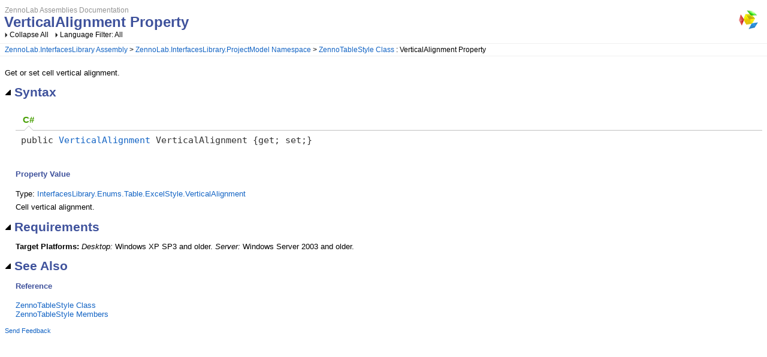

--- FILE ---
content_type: text/html; charset=UTF-8
request_url: https://help.zennolab.com/en/v5/zennoposter/5.10/topic800.html
body_size: 3424
content:
<!DOCTYPE html>
<html xmlns="http://www.w3.org/1999/xhtml">
<head>
    <!--DXMETADATA start type="MetaCharset" --><META HTTP-EQUIV="Content-Type" CONTENT="text/html; charset=UTF-8"><!--DXMETADATA end-->
    <meta http-equiv="X-UA-Compatible" value="IE=9" />

    <!--DXMETADATA start type="IsTemplateFileFeatureEnabled" name="Responsive" format="<meta name=""viewport"" content=""width=device-width, initial-scale=1.0"" />" --><!--DXMETADATA end-->

    <!--DXMETADATA start type="Literal" condition="helpversion:value=3" value="<meta name=""Microsoft.Help.SelfBranded"" content=""true"" />" --><!--DXMETADATA end-->

    <!--DXMETADATA start type="ItemTitle" format="<title>%%ItemTitle%%</title>" --><title>VerticalAlignment Property</title><!--DXMETADATA end-->
    <!--DXMETADATA start type="ItemTitle" format="<meta name=""Title"" content=""%%ItemTitleNoQuotes%%""/>" --><meta name="Title" content=""/><!--DXMETADATA end-->    
    
    <script src="script/jquery-1.7.2.min.js" type="text/javascript" id="mshs_support_script"></script>
    <script src="script/jquery-ui-1.8.18.custom.min.js" type="text/javascript"></script>
    <link rel="styleSheet" type="text/css" href="stylesheets/jquery-ui-1.8.18.custom.css" />
    <link rel="styleSheet" type="text/css" href="stylesheets/jquery.qtip.css" />
	
    <!--DXMETADATA start type="Literal" condition="communityenabled" value="<link rel=""stylesheet"" type=""text/css"" href=""stylesheets/community.css"" />" --><!--DXMETADATA end-->
	<!--DXMETADATA start type="Literal" condition="communityenabled" value="<script src=""script/community.js""></script>" --><!--DXMETADATA end -->

    <link rel="styleSheet" type="text/css" href="stylesheets/dx.net.2012.css" data-mshv2-stylesheet="/stylesheets/dx.net.2012.mshv2.css" data-mshv1-stylesheet="/stylesheets/dx.net.2012.mshv1.css" />
    <script src="script/dx.net.jqueryplugins.2012.min.js" type="text/javascript"></script>
    <script src="script/dx.net.2012.js" type="text/javascript"></script>
    
    <!--DXMETADATA start type="TopicId" format="<meta name=""Microsoft.Help.Id"" content=""%%TopicId%%""/>" --><meta name="Microsoft.Help.Id" content="ZennoLab.InterfacesLibrary~ZennoLab.InterfacesLibrary.ProjectModel.ZennoTableStyle~VerticalAlignment"/><!--DXMETADATA end-->
    <!--DXMETADATA start type="Synopsis" StripHtmlTags="True" MaxLength="250" format="<meta name=""Description"" content=""%%Synopsis%%"" />"--><meta name="Description" content="Get or set cell vertical alignment." /><!--DXMETADATA end-->
    <!--DXMETADATA start type="TocParentId" format="<meta name=""Microsoft.Help.TocParent"" content=""%%TocParentId%%""/>" --><meta name="Microsoft.Help.TocParent" content="ZennoLab.InterfacesLibrary~ZennoLab.InterfacesLibrary.ProjectModel.ZennoTableStyle_properties"/><!--DXMETADATA end-->
    <meta name="Microsoft.Help.ContentType" content="Reference" /><!--DXMETADATA start type="DotNetSignature" format="<meta name=""Microsoft.Help.F1"" content=""%%DotNetSignature%%""/>" --><meta name="Microsoft.Help.F1" content="ZennoLab.InterfacesLibrary.ProjectModel.ZennoTableStyle.VerticalAlignment"/><!--DXMETADATA end-->
    <!--DXMETADATA start type="MshvKeywords" condition="helpversion:value=3" --><!--DXMETADATA end-->
    <!--DXMETADATA start type="MshvMetaTags" condition="helpversion:value=3" --><!--DXMETADATA end-->
    <!--DXMETADATA start type="Help3CatalogLocale" condition="helpversion:value=3" format="<meta name=""Microsoft.Help.Locale"" content=""%%Help3CatalogLocale%%"" />"--><!--DXMETADATA end-->
    <!--DXMETADATA start type="Help3CatalogLocale" condition="helpversion:value=3" format="<meta name=""Microsoft.Help.TopicLocale"" content=""%%Help3CatalogLocale%%"" />"--><!--DXMETADATA end-->
    
    <!--DXMETADATA start type="Stylesheets" --><link rel="styleSheet" type="text/css" href="stylesheets/slimbox2.css"></link>
    <link rel="styleSheet" type="text/css" href="stylesheets/hs-jquery-common.css"></link>
    <link rel="styleSheet" type="text/css" href="stylesheets/hs-jquery-slimbox.css"></link>
    <link rel="styleSheet" type="text/css" href="stylesheets/hs-jquery-expand.css"></link>
    <link rel="styleSheet" type="text/css" href="stylesheets/hs-expandcollapse.css"></link>
    <link rel="styleSheet" type="text/css" href="stylesheets/hs-boxes.css"></link>
    <link rel="styleSheet" type="text/css" href="stylesheets/customstyles.css"></link><!--DXMETADATA end-->
    <!--DXMETADATA start type="Scripts" --><script src="script/jquery-1.7.2.min.js" type="text/javascript"></script>
    <script src="script/slimbox2.js" type="text/javascript"></script>
    <script src="script/hs-jquery-common.js" type="text/javascript"></script>
    <script src="script/jquery-expand.js" type="text/javascript"></script>
    <script src="script/hs-expandcollapse.js" type="text/javascript"></script>
    <script src="script/jquery.fitvids.js" type="text/javascript"></script>
    <script src="script/swfobject.js" type="text/javascript"></script><!--DXMETADATA end-->

    <!--DXMETADATA start type="DesignTime"--><!--DXMETADATA end-->
    <!--DXMETADATA start type="IsNew" format="<script type=""text/javascript"">isNew = true;</script>" --><!--DXMETADATA end-->

    <!--DXMETADATA start type="Scrap" condition="communityenabled" name="_COMMUNITY_PROPERTIES" --><!--DXMETADATA end -->

    <!--DXMETADATA start type="CustomHeadContent" --><!--DXMETADATA end-->
</head>

<body>
    <div id="BeforeHeaderContent">
        
    </div>
    <div id="HeaderContent">
        <!--DXMETADATA start type="Literal" condition="communityenabled" value="%%scrap:name=_COMMUNITY_RATING%%" --><!--DXMETADATA end -->
            <!--DXMETADATA start type="LogoImage" --><img class="logoimage" src="images/CodeCreator_32_.png" border="0"></img><!--DXMETADATA end-->
            <div id="ProjectTitle"><!--DXMETADATA start type="ProjectTitle" -->ZennoLab Assemblies Documentation<!--DXMETADATA end--></div>
        <div id="PageTitle"><div id="PageTitleText"><!--DXMETADATA start type="ItemTitle" -->VerticalAlignment Property<!--DXMETADATA end--></div></div>
    </div>
    <div id="AfterHeaderContent">
        <!--DXMETADATA start type="Literal" condition="childitems:itemtype=example,filter=""type=inline""" value="<a class=""PageLink"" href=""#ExampleBookmark"" onclick=""javascript:dxOpenSectionById('exampleSectionHeader');"">$$Example$$</a>&nbsp;" --><!--DXMETADATA end --><!-- Spacing --> <span id="ToggleAllSectionsLink" class="FunctionLink">
                <label id="CollapseAllLabel"><!--DXMETADATA start type="Phrase" name="COLLAPSE_ALL" -->Collapse All<!--DXMETADATA end--></label>
                <label id="ExpandAllLabel" style="display: none;"><!--DXMETADATA start type="Phrase" name="EXPAND_ALL" -->Expand All<!--DXMETADATA end--></label>
            </span><!--DXMETADATA start type="Literal" condition="communityenabled" value="%%scrap:name=_COMMUNITY_DROPDOWN%%" --><!--DXMETADATA end --><!-- Spacing --> <span id="LanguageFilterPopupLink" class="PopupLink" data-popupcontentsource="#LanguageCheckboxes" data-popuptitle='<!--DXMETADATA start type="Phrase" name="Language_Filter" -->Language Filter<!--DXMETADATA end -->'>
                <label id="ShowAllLabel" for="LanguageFilterPopupLink">
                    <!--DXMETADATA start type="Phrase" name="Language_Filter_All" -->Language Filter: All<!--DXMETADATA end -->
                </label>
                <label id="MultipleLabel" for="LanguageFilterPopupLink" style="display: none;">
                    <!--DXMETADATA start type="Phrase" name="Language_Filter_Multiple" -->Language Filter: Multiple<!--DXMETADATA end -->
                </label>
                <label id="VBAllLabel" for="LanguageFilterPopupLink" style="display: none;">
                    <!--DXMETADATA start type="Phrase" name="Language_Filter" -->Language Filter<!--DXMETADATA end -->: <!--DXMETADATA start type="Phrase" name="Language_VB" -->Visual Basic<!--DXMETADATA end -->
                </label>				
                <!--DXMETADATA start type="FilteredItemList" scrap="LANGUAGE_LABEL_LIST" namespace="language" filter="type=all" source="Item" format="" -->
<label id="CSLabel" for="LanguageFilterPopupLink" style="display: none;">Language Filter: C#</label>
<!--DXMETADATA end -->
            </span>
            <div class="PopupContent" id="LanguageCheckboxes">
                <!--DXMETADATA start type="FilteredItemList" scrap="LANGUAGE_CHECKBOX_LIST" namespace="language" filter="type=all" source="Item" format="" -->
<input data-languagename="CS" id="CSLanguageCheckbox" type="checkbox" class="ToggleLanguageCheckbox" checked="true" data-toggleclass="FilteredContentCS"/>
<label class="LanguageFilter" for="CSCheckbox">
C#
</label>
<!--DXMETADATA end -->
            </div>
    </div>
    <!--DXMETADATA start type="Breadcrumbs" scrap="_BREADCRUMBS" --><div class="BreadcrumbsContainer"><table><tr><td>
<a href="topic561.html">ZennoLab.InterfacesLibrary Assembly</a>
 > <a href="topic644.html">ZennoLab.InterfacesLibrary.ProjectModel Namespace</a>
 > <a href="topic783.html">ZennoTableStyle Class</a>
 : VerticalAlignment Property</td></tr></table></div><!--DXMETADATA end -->
    
    <!--DXMETADATA start type="FilteredItemList" scrap="GENERICARGUMENT_BUBBLES" namespace="generic argument" source="Item" --><!--DXMETADATA end -->
    <!--DXMETADATA start type="FilteredItemList" scrap="PARAMETERS_BUBBLES" namespace="parameter" source="Item" --><!--DXMETADATA end -->
    <div id="BodyContent">
        <!--DXMETADATA start type="Description" source="Item" format="<div class=""DescriptionContent"">%%description%%</div>" --><div class="DescriptionContent">Get or set cell vertical alignment.</div><!--DXMETADATA end -->
            <!--DXMETADATA start type="TaggedComment" source="Item" id="##OVERLOADS" format="%%comment%%" --><!--DXMETADATA end -->
            <!--DXMETADATA start type="FilteredItemList" scrap="OVERLOAD_LIST" namespace="property" source="Item" filter="" format="%%scrap:name=_COLLAPSIBLE_HEADER,idprefix=overloadlist,caption=$$OverloadList$$%%%%filtereditemlist%%</div>" --><!--DXMETADATA end -->
            <!--DXMETADATA start type="SyntaxSection" format="%%scrap:name=_COLLAPSIBLE_HEADER,idprefix=syntax,caption=$$Syntax$$%%%%SyntaxSection%%" --><div class="SectionHeading" id="syntaxSectionHeading"><span class="SectionHeadingIcon"><!-- --></span><span class="SectionHeadingText">Syntax</span></div><div id="syntaxSectionContent" class="SectionContent">
            <div class="TabContainer" id="TabContainer">
            <ul>
            
            <li class="FilteredContentCS"><a href="#Syntax-CS">C#</a></li>
        

            </ul>
            
            <div id="Syntax-CS" class="FilteredContentCS">
            <pre>public <a href="topic643.html">VerticalAlignment</a> VerticalAlignment {get; set;}</pre>
            </div>
        

            </div>
        <!--DXMETADATA end -->
            <!--DXMETADATA start type="FilteredItemList" scrap="PARAMETERS_LIST" namespace="parameter" source="Item" filter="" NoCr="True" format="<h4 class=dxh4>$$ParameterList$$</h4>%%filtereditemlist%%" --><!--DXMETADATA end -->
            <!--DXMETADATA start type="FilteredItemList" scrap="GENERICARGUMENT_LIST" namespace="generic argument" source="Item" filter="" format="<h4 class=dxh4>$$GenericArguments$$</h4>%%filtereditemlist%%" --><!--DXMETADATA end -->
            <!--DXMETADATA start type="TaggedComment" source="Item" id="##VALUE,##RETURNS" format="<h4 class=dxh4>$$Property_Value$$</h4>%%comment%%</div>" blankformat="</div>" --><h4 class=dxh4>Property Value</h4><p>Type: <a href="topic798.html">InterfacesLibrary.Enums.Table.ExcelStyle.VerticalAlignment</a></p>

<p>Cell vertical alignment.</p></div><!--DXMETADATA end -->
            <!--DXMETADATA start type="FilteredItemList" scrap="EXCEPTION_LIST" namespace="exception" source="Item" filter="" designtime="true" format="%%replaceinquotes:value=false%%%%scrap:name=_COLLAPSIBLE_HEADER,idprefix=exceptions,caption=""$$Exceptions$$%%designlist:tagidentifier=##EXCEPTION,itemtype=Exception%%""%%%%filtereditemlist%%</div>" --><!--DXMETADATA end -->
            <!--DXMETADATA start type="FilteredItemList" scrap="CONTRACT_GROUP_LIST" namespace="contract group" source="Item" filter="" --><!--DXMETADATA end -->
            <!--DXMETADATA start type="FilteredItemList" scrap="PERMISSION_LIST" namespace="permission" source="Item" filter="" designtime="true" format="%%replaceinquotes:value=false%%%%scrap:name=_COLLAPSIBLE_HEADER,idprefix=permissions,caption=""$$Permissions$$%%designlist:tagidentifier=##PERMISSION,itemtype=Permission%%""%%%%filtereditemlist%%</div>" --><!--DXMETADATA end -->
            <!--DXMETADATA start type="TaggedComment" source="Item" id="##REMARKS" format="%%scrap:name=_COLLAPSIBLE_HEADER,idprefix=remarks,caption=$$Remarks$$%%%%comment%%</div>" --><!--DXMETADATA end -->
            <a name="exampleBookmark"></a>
            <!--DXMETADATA start type="TaggedComment" source="Item" id="##EXAMPLEINTRO" format="%%replaceinquotes:value=false%%%%scrap:name=_COLLAPSIBLE_HEADER,idprefix=example,caption=""$$Example$$%%designlist:tagidentifier=##EXAMPLECODE,itemtype=Example%%""%%%%comment%%" --><!--DXMETADATA end -->
            <!--DXMETADATA start type="FilteredItemList" scrap="EXAMPLEGROUP_LIST" namespace="ExampleGroup" source="Item" filter="type=inline" condition="content:content=""%%GroupExamples%%"",operator=""="",value=""True""" NoHeader="True" NoFooter="True" format="%%replaceinquotes:value=false%%%%taggedcomment:source=item,id=##EXAMPLEINTRO,blankformat=""%%scrap:name=_COLLAPSIBLE_HEADER,idprefix=example,caption=$$Example$$%%"",format= %%%%filtereditemlist%%</div>" blankformat="%%taggedcomment:source=item,id=##EXAMPLEINTRO,format=</div>%%" --><!--DXMETADATA end -->
            <!--DXMETADATA start type="FilteredItemList" scrap="INLINE_EXAMPLE" namespace="Example" source="Item" filter="type=inline" condition="content:content=""%%GroupExamples%%"",operator=""<>"",value=""True""" NoHeader="True" NoFooter="True" format="%%replaceinquotes:value=false%%%%taggedcomment:source=item,id=##EXAMPLEINTRO,blankformat=""%%scrap:name=_COLLAPSIBLE_HEADER,idprefix=example,caption=$$Example$$%%"",format= %%%%filtereditemlist%%</div>" blankformat="%%taggedcomment:source=item,id=##EXAMPLEINTRO,format=</div>%%" --><!--DXMETADATA end -->
            <!--DXMETADATA start type="FilteredItemList" scrap="MENU_LINK" namespace="example" source="Item" filter="" NoHeader="True" NoFooter="True" format="%%scrap:name=_COLLAPSIBLE_HEADER,idprefix=example,caption=$$Example$$%%%%filtereditemlist%%</div>" --><!--DXMETADATA end -->
            <!--DXMETADATA start type="TaggedComment" source="Item" id="##REQUIREMENTS" format="%%scrap:name=_COLLAPSIBLE_HEADER,idprefix=requirements,caption=$$Requirements$$%%%%comment%%</div>" blankformat="%%variable:name=defaultmemberrequirements%%" --><div class="SectionHeading" id="requirementsSectionHeading"><span class="SectionHeadingIcon"><!-- --></span><span class="SectionHeadingText">Requirements</span></div><div id="requirementsSectionContent" class="SectionContent"><p><strong>Target Platforms:</strong> <em>Desktop:</em> Windows XP SP3 and older. <em>Server:</em> Windows Server 2003 and older.</p></div><!--DXMETADATA end -->
            <a name="seealsobookmark"></a>
            <!--DXMETADATA start type="FilteredItemList" scrap="CATEGORIZED_LINKS" namespace="linkcategory" source="Item" filter="" NoHeader="True" NoFooter="True" format="%%replaceinquotes:value=false%%%%scrap:name=_COLLAPSIBLE_HEADER,idprefix=seealso,caption=""$$See_Also$$%%designlist:tagidentifier=##SEEALSO,itemtype=See Also%%""%%%%filtereditemlist%%</div>"--><div class="SectionHeading" id="seealsoSectionHeading"><span class="SectionHeadingIcon"><!-- --></span><span class="SectionHeadingText">See Also</span></div><div id="seealsoSectionContent" class="SectionContent"><h4 class="subHeading">Reference</h4><p><a href="topic783.html">ZennoTableStyle Class</a>
<br/><a href="topic784.html">ZennoTableStyle Members</a>
</p>
</div><!--DXMETADATA end-->
        
    </div>
    <div id="FooterContent">
        <!--DXMETADATA start type="Scrap" condition="communityenabled" name="_COMMUNITY_FOOTER" --><!--DXMETADATA end -->
<!--DXMETADATA start type="Variable" name="CopyrightNotice" format="<p>&nbsp;</p><p>&nbsp;</p><hr style=""height: 1px"" /><p>%%variable%%</p>" --><!--DXMETADATA end -->
<!--DXMETADATA start type="Variable" name="FeedbackLink" format="" --><a href="mailto:support@company.com?subject=Documentation Feedback: topic800.html">Send Feedback</a><!--DXMETADATA end-->
    </div>
    
</body>
</html>


--- FILE ---
content_type: text/css
request_url: https://help.zennolab.com/en/v5/zennoposter/5.10/stylesheets/dx.net.2012.css
body_size: 3470
content:
/* Default Text Style */
body
{
    font-family: 'Segoe UI',Verdana,Arial;
    font-size: 10pt;
}

body
{    
    margin-top: 8px;
    margin-bottom: 8px;
    margin-left: 0px;
    margin-right: 0px;
}

pre
{
    margin: 0;
    font-size: 1em;
}

.code
{
    font-family:    Monospace, Courier New, Courier;
}

#BeforeHeaderContent, #HeaderContent, #AfterHeaderContent, #BodyContent, #FooterContent
{
    margin-left: 8px;
    margin-right: 8px;
}

.BreadcrumbsContainer
{
    margin-top: .5em;
    padding-left: 8px;
    padding-top: 1px;
    padding-bottom: 1px;
}

.BreadcrumbsContainer table
{
    border-spacing: 0;
    border-style: none;
}

.BreadcrumbsContainer td
{
    padding-left: 0px;
    padding-top: 2px;
    padding-bottom: 2px;
    border-style: none;
}

#BodyContent
{
    margin-top: 6px;
}

/* Page Title */
#PageTitle
{
    font-size: 1.769em;
    font-weight: bold;
    margin-left: -1.5px;
}

#ProjectTitle, .BreadcrumbsContainer table td, #BeforeHeaderContent
{
    font-size: 0.9em;
}

#BeforeHeaderContent
{
    padding: 0 0 2px 0;
}

#HeaderContent
{

}

.BreadcrumbsContainer table
{
    border-collapse: collapse;
    border-spacing: 0;
}

.BreadcrumbsContainer table td
{
    padding: 2px 0 2px 0;
    margin: 0px;
}

/* No borders on images */
img
{
    border: 0;
}

/* Reduce spacing between adjacent paragraphs */
p+p, .AdjacentParagraph
{
    margin-top: -6px;
}

/* Headings */
h1
{
    font-size: 1.538em;
}

h2, .SectionHeading
{
    font-size: 1.538em;
}

.SectionHeading
{
    font-weight: bold;
}

/* Section and Description Section Padding */
.SectionContent
{
    padding-left: 18px;
}

.SectionContent, .DescriptionContent
{
    padding-top: 1em;
    padding-bottom: 1em;
}

/* Avoid double spacing in Returns content */
h4+.ReturnsContent, .ReturnsContentAfterHeading
{
    padding-top: 0em;
    padding-bottom: 0em;
}

/* Remove the padding from before the first element in a section so that the 
   spacing is consistent for just text and paragraphs */
.SectionContent>:first-child, 
.DescriptionContent>:first-child, 
.ReturnsContent>:first-child,
.DescriptionCell>:first-child,
.SectionContent .FirstChild, 
.DescriptionContent .FirstChild, 
.ReturnsContent .FirstChild,
.DescriptionCell .FirstChild
{
    padding-top: 0;
    margin-top: 0;
}

.SectionContent .LastChild, 
.DescriptionContent .LastChild, 
.ReturnsContent .LastChild,
.DescriptionCell .LastChild
{
    padding-bottom: 0;
    margin-bottom: 0;
}

.SectionContent>:last-child, 
.DescriptionContent>:last-child, 
.ReturnsContent>:last-child,
.DescriptionCell>:last-child
{
    padding-bottom: 0;
    margin-bottom: 0;
}

/* Avoid a double separating space when an example immediately follows the example intro text */
exampleSectionContent p+div, .ExampleAfterParagraph
{
    padding-bottom: 0px;
    margin-bottom: 0px;
}

h3
{
    font-size: 1.077em;
    font-weight: bold;
}

/* See Also Headings */
h4, .SeeAlsoSubHeading
{
    font-size: 1em;
    font-weight: bold;
}

.SeeAlsoSubHeading
{
    margin-top: 13px;
    margin-bottom: 7px;
}

/* Reduced text size in the footer */
#FooterContent
{
    font-size: .813em;
}

/* Horizontal rule single pixel */
hr
{
    height: 1px;
    border-style: none;
}

/* Branding */
.logoimage
{
    float: right;
    clear: both;
    margin: .5em;
}

/* Copy Code */
#BodyContent table.SyntaxTable th:first-child,
#BodyContent table.SyntaxTable th.FirstChild
{
    border-right: none;
}
#BodyContent table.SyntaxTable th.LastChild
{
    border-left: none;
    text-align: right;
}
#BodyContent table.SyntaxTable th:last-child
{
    border-left: none;
    text-align: right;
}

/* Required for zClip positioning */
.CopyCodeWrapper
{
    position: relative;
}
span.CopyCode
{
    cursor: pointer;
    padding-left: 18px;
    background-image: url('../dotnetimages/copycode.png');
    background-repeat: no-repeat;
    background-position-y: 1px;
}

/* Toggle images */
.SectionHeadingIcon
{
    display: inline-block;
    background-repeat: no-repeat;
    width: 16px;
    height: 16px;
    margin: 0;
    padding: -2px 0 0 0;	
}

.SectionHeading .SectionHeadingIcon
{
    background-image: url('../dotnetimages/collapse.png');
}

.SectionHeading.SectionHeadingCollapsed .SectionHeadingIcon
{
    background-image: url('../dotnetimages/expand.png');
}

/* Default Table Style */
#BodyContent table
{
    border-collapse: collapse;
    width: 100%;
}

#BodyContent table th
{
    text-align: left;
    font-size: 1em;
    font-style: normal;
    font-weight: normal;
}

#BodyContent table th, #BodyContent table td
{
    border-style: solid;
    border-width: 1px;
    padding: 4px;
}

#BodyContent table td
{
    line-height: 140%;
    vertical-align: top;
}

#AfterHeaderContent
{
    font-size: 0.9em;
}

#BodyContent
{
    margin-top: 0.5em;
}

/* Members Table Style */
td.DescriptionCell, td.MembersDescriptionCell
{
    width: 80%;
}

td.LinkCell, td.MembersLinkCell, td.NewMembersLinkCell
{
    width: 20%;
}

#BodyContent td.ImageCell 
{
    width: 1%;
    padding-bottom: 0px;
}

#BodyContent td.ImageCell img
{
    width: 16px;
    height: 16px;
    margin-top: 1px;
}

td.LinkCell, td.MembersLinkCell, td.NewMembersLinkCell, td.ImageCell
{
    white-space: nowrap;
}

/* Link Style */
a:visited, a:link
{
    text-decoration: none;
}

a:hover 
{
    text-decoration: underline;
}

/* Popups */
.PopupContent
{
    display: none;
}

.ui-tooltip
{
    font-size: 1em;
}

.PopupLink
{
    cursor: pointer;
}

dd
{
    margin-left: 2em;
}

#BeforeHeaderContent .PopupLink, #BeforeHeaderContent .FunctionLink,
#AfterHeaderContent .PopupLink, #AfterHeaderContent .FunctionLink
{
    padding-left: 8px;
    background-repeat: no-repeat;
    background-image: url('../dotnetimages/dropdown.png');
    background-position: left center;
    cursor: pointer;
}

#BeforeHeaderContent .PopupLink label, #BeforeHeaderContent .FunctionLink label,
#AfterHeaderContent .PopupLink label, #AfterHeaderContent .FunctionLink label
{
    cursor: pointer;
}

#BeforeHeaderContent .PopupLink, #BeforeHeaderContent .FunctionLink, #BeforeHeaderContent .PageLink,
#AfterHeaderContent .PopupLink, #AfterHeaderContent .FunctionLink, #AfterHeaderContent .PageLink
{
    padding-right: 8px;
}

/* Glossary Link */
a.GlossaryLink, a.GlossaryLink:link, a.GlossaryLink:visited, a.GlossaryLink:hover
{
    color: #64912D;
    border-bottom: 1px dotted #64912D;
    text-decoration: none;
}

/* Is New highlight */
.IsNew
{
    background-image: url('../dotnetimages/isnew.png');
    background-repeat: no-repeat;
}

/* jQuery overrides */
.TabContainer {
    background: transparent;
    border: none;
}
.TabContainer .ui-widget-header {
    background: transparent;
    border: none;
    border-radius: 0px;
    -moz-border-radius: 0px;
    -webkit-border-radius: 0px;
}
.TabContainer .ui-state-default {
    background: transparent;
    border: none;
}
.TabContainer .ui-state-active {
    background: transparent url('../dotnetimages/uiTabsArrow.png') no-repeat bottom center;
    border: none;
}
.TabContainer {
    padding: 0;
}
.TabContainer .ui-tabs-panel
{
    padding: .5em .6em;
}
.TabContainer .ui-tabs-nav li a
{
    padding: .5em .6em .5em .6em;
}
.TabContainer .ui-tabs-panel ul:first-child
{
display: none;
}


/* Widget Overrides */
#BodyContent table.hs-box
{
    margin-top: 4px;
    margin-bottom: 4px;
}

#BodyContent table.hs-box td
{
    border-style: none;
}

#BodyContent table.hs-box td.hs-box-icon
{
    padding-top: 6px;
}

#BodyContent table.hs-box td.hs-box-content
{
    width: 100%;
}

#BodyContent table.hs-box
{
    border-left: 2px solid;
}

#BodyContent table.hs-box td.hs-box-content>:first-child,
#BodyContent table.hs-box td.hs-box-content .FirstChild,
#BodyContent table.hs-box td.hs-box-content span#Content>:first-child,
#BodyContent table.hs-box td.hs-box-content span#Content .FirstChild
{
    padding-top: 0;
    margin-top: 0;
}

#BodyContent table.hs-box td.hs-box-content .LastChild,
#BodyContent table.hs-box td.hs-box-content span#Content .LastChild
{
    padding-bottom: 0;
    margin-bottom: 0;
}

#BodyContent table.hs-box td.hs-box-content>:last-child,
#BodyContent table.hs-box td.hs-box-content span#Content>:last-child
{
    padding-bottom: 0;
    margin-bottom: 0;
}


/*** Common Coloring ***/
body
{
    color: black;
    font-style: normal;
}

#PageTitle, h1, h2, h3, h4, 
.SectionHeading, .SeeAlsoSubHeading
{
    color: #3F529C;
}

#ProjectTitle
{
    color: #949494;
}

/* Table Header and cell borders */
#BodyContent table th
{
    background-color: #E5E5E5;
    color: black;
}

#BodyContent table th, table td
{
    border-color: #d0d0d0;
}

/* Breadcrumbs */
.BreadcrumbsContainer
{
    border-top: 1px solid #f0f0f0;
    border-bottom: 1px solid #f0f0f0;
}

/* jQuery Tabs */
.TabContainer .ui-state-active, 
.TabContainer .ui-state-default {
	color: transparent;
}
.TabContainer .ui-widget-header {
    border-bottom: 1px solid #c0c0c0;
}
.TabContainer .ui-state-default a {
    color: #c0c0c0;
}
.TabContainer .ui-state-active a {
    color: #459E00;
}

/* Link coloring */
a:visited, a.PopupLink:visited
{
    color: #960BB4;
}

a:link, a.PopupLink, a.PopupLink:link
{
    color: #1364C4;
}

/* Glossary Link */
a.GlossaryLink, a.GlossaryLink:link, a.GlossaryLink:visited, a.GlossaryLink:hover
{
    color: #64912D;
}

/* Horizontal rule */
hr
{
    background: #d0d0d0;
}

/* Widget Overrides */
#BodyContent table.hs-box
{
    border-left-color: #3F529C;
    background: #F5F5F5;
}
#BodyContent table.hs-thumbnail-container 
{
    width: auto;
}
div.hs-toggler-container
{
    /* Prevents jumping during height animation */
    overflow: visible !important;
}

.TabContainerWidget
{
	font-size: 1em;
}

.TabContainerWidget .ui-tabs-nav
{
	font-size: 1.1em;
}

.TabItemWidget ui-tabs-panel
{
    border-bottom-left-radius: 0px;
    border-bottom-right-radius: 0px;
    border-right: 1px solid silver;
    border-bottom: 1px solid silver;
    border-left: 1px solid silver;
}

.hs-inthistopic-container
{
	float: right;
	padding: 8px 8px 4px 6px;
	border-left: 2px solid #e0e0e0;
	background-color: #f5f5f5;
	max-width: 30%;
    margin-left: 10px;
}

.hs-inthistopic-prefix
{
	font-size: 1.6em;
	font-weight: bold;
	color: #3F529C;
    margin-left: 8px;
}

.hs-inthistopic-list
{
	list-style-type: none;
	padding-left: 0;
    margin-left: 8px;
}

.hs-inthistopic-item
{
	color: #3F529C;
	font-size: 1.2em;
	line-height: 24px;
    width: auto;
	margin-left: 0;
	text-indent: -10px;
	padding-left: 10px;
}
/* End Widget Overrides */


/* Community overrides */
div.communityratingcontentcontainer {
    font-size: 0.9em;
}

div.communityratingcontentcontainer img {
    margin-bottom: -3px;
}

div#communityfooter {
    font-size: 10pt;
}

.communityprivatecontentcontainer, 
.communitypubliccontentcontainer {
    padding: 2px;
}

.communityprivatecontentcommands,
.communitypubliccontentcommands {
    padding: 2px;
}

.communityTextBox {
    width: 99%;
}
/* End Community overrides */


/* Design Time */
.DesignItemEdit, .DesignItemDelete, .DesignAddItem
{
    position: relative;
    left: 5px;
}
.DesignItemEdit, .DesignItemDelete
{
    top: 2px;
}
.DesignTimeAddItem
{
	_position: inherit;
	_margin-left: 5px;    
    _left: 0px;
}
/* End Design Time */

.Hidden
{
    display: none;
}

/* Quirks Mode fixes */
table, caption, td , th{
  font-size: 10pt;
  font-weight: inherit;
  font-style: inherit;
  font-variant: inherit;
}

/*\*/ *  html #BodyContent { width: 99.9%; } /**/
/*\*/ *  html #BodyContent table { width: 99.9%; } /**/
/*\*/ *  html .SectionContent { width: 99.9%; } /**/
/*\*/ *  a.GlossaryLink, a.GlossaryLink:link, a.GlossaryLink:visited, a.GlossaryLink:hover { display: inline-block; border: 0; text-decoration: underline; } /**/

/* End Quirks Mode fixes */


--- FILE ---
content_type: application/javascript; charset=utf-8
request_url: https://help.zennolab.com/en/v5/zennoposter/5.10/script/dx.net.jqueryplugins.2012.min.js
body_size: 37057
content:
/* 
   This file contains the minimized javascript for the various jQuery plugins used by this template.
   Each plugin is licensed according to the information contained in the individual copyright notice. 
*/
/*!
 * jQuery Cookie Plugin
 * https://github.com/carhartl/jquery-cookie
 *
 * Copyright 2011, Klaus Hartl
 * Dual licensed under the MIT or GPL Version 2 licenses.
 * http://www.opensource.org/licenses/mit-license.php
 * http://www.opensource.org/licenses/GPL-2.0
 */
(function ($) {
    $.cookie = function (key, value, options) {
        if (arguments.length > 1 && (!/Object/.test(Object.prototype.toString.call(value)) || value === null || value === undefined)) {
            options = $.extend({}, options); if (value === null || value === undefined) options.expires = -1; if (typeof options.expires === "number") { var days = options.expires, t = options.expires = new Date; t.setDate(t.getDate() + days) } value = String(value); return document.cookie = [encodeURIComponent(key), "=", options.raw ? value : encodeURIComponent(value), options.expires ? "; expires=" +
options.expires.toUTCString() : "", options.path ? "; path=" + options.path : "", options.domain ? "; domain=" + options.domain : "", options.secure ? "; secure" : ""].join("")
        } options = value || {}; var decode = options.raw ? function (s) { return s } : decodeURIComponent; var pairs = document.cookie.split("; "); for (var i = 0, pair; pair = pairs[i] && pairs[i].split("="); i++) if (decode(pair[0]) === key) return decode(pair[1] || ""); return null
    } 
})(jQuery);
/*  json2.js
    2011-10-19
    Public Domain.
    NO WARRANTY EXPRESSED OR IMPLIED. USE AT YOUR OWN RISK.
	See http://www.JSON.org/js.html */
var JSON; if (!JSON) JSON = {};
(function () {
    function f(n) { return n < 10 ? "0" + n : n } if (typeof Date.prototype.toJSON !== "function") { Date.prototype.toJSON = function (key) { return isFinite(this.valueOf()) ? this.getUTCFullYear() + "-" + f(this.getUTCMonth() + 1) + "-" + f(this.getUTCDate()) + "T" + f(this.getUTCHours()) + ":" + f(this.getUTCMinutes()) + ":" + f(this.getUTCSeconds()) + "Z" : null }; String.prototype.toJSON = Number.prototype.toJSON = Boolean.prototype.toJSON = function (key) { return this.valueOf() } } var cx = /[\u0000\u00ad\u0600-\u0604\u070f\u17b4\u17b5\u200c-\u200f\u2028-\u202f\u2060-\u206f\ufeff\ufff0-\uffff]/g, escapable =
/[\\\"\x00-\x1f\x7f-\x9f\u00ad\u0600-\u0604\u070f\u17b4\u17b5\u200c-\u200f\u2028-\u202f\u2060-\u206f\ufeff\ufff0-\uffff]/g, gap, indent, meta = { "\u0008": "\\b", "\t": "\\t", "\n": "\\n", "\u000c": "\\f", "\r": "\\r", '"': '\\"', "\\": "\\\\" }, rep; function quote(string) { escapable.lastIndex = 0; return escapable.test(string) ? '"' + string.replace(escapable, function (a) { var c = meta[a]; return typeof c === "string" ? c : "\\u" + ("0000" + a.charCodeAt(0).toString(16)).slice(-4) }) + '"' : '"' + string + '"' } function str(key, holder) {
    var i, k, v, length,
mind = gap, partial, value = holder[key]; if (value && typeof value === "object" && typeof value.toJSON === "function") value = value.toJSON(key); if (typeof rep === "function") value = rep.call(holder, key, value); switch (typeof value) {
        case "string": return quote(value); case "number": return isFinite(value) ? String(value) : "null"; case "boolean": case "null": return String(value); case "object": if (!value) return "null"; gap += indent; partial = []; if (Object.prototype.toString.apply(value) === "[object Array]") {
                length = value.length; for (i = 0; i < length; i +=
1) partial[i] = str(i, value) || "null"; v = partial.length === 0 ? "[]" : gap ? "[\n" + gap + partial.join(",\n" + gap) + "\n" + mind + "]" : "[" + partial.join(",") + "]"; gap = mind; return v
            } if (rep && typeof rep === "object") { length = rep.length; for (i = 0; i < length; i += 1) if (typeof rep[i] === "string") { k = rep[i]; v = str(k, value); if (v) partial.push(quote(k) + (gap ? ": " : ":") + v) } } else for (k in value) if (Object.prototype.hasOwnProperty.call(value, k)) { v = str(k, value); if (v) partial.push(quote(k) + (gap ? ": " : ":") + v) } v = partial.length === 0 ? "{}" : gap ? "{\n" + gap + partial.join(",\n" +
gap) + "\n" + mind + "}" : "{" + partial.join(",") + "}"; gap = mind; return v
    } 
} if (typeof JSON.stringify !== "function") JSON.stringify = function (value, replacer, space) { var i; gap = ""; indent = ""; if (typeof space === "number") for (i = 0; i < space; i += 1) indent += " "; else if (typeof space === "string") indent = space; rep = replacer; if (replacer && typeof replacer !== "function" && (typeof replacer !== "object" || typeof replacer.length !== "number")) throw new Error("JSON.stringify"); return str("", { "": value }) }; if (typeof JSON.parse !== "function") JSON.parse =
function (text, reviver) {
    var j; function walk(holder, key) { var k, v, value = holder[key]; if (value && typeof value === "object") for (k in value) if (Object.prototype.hasOwnProperty.call(value, k)) { v = walk(value, k); if (v !== undefined) value[k] = v; else delete value[k] } return reviver.call(holder, key, value) } text = String(text); cx.lastIndex = 0; if (cx.test(text)) text = text.replace(cx, function (a) { return "\\u" + ("0000" + a.charCodeAt(0).toString(16)).slice(-4) }); if (/^[\],:{}\s]*$/.test(text.replace(/\\(?:["\\\/bfnrt]|u[0-9a-fA-F]{4})/g,
"@").replace(/"[^"\\\n\r]*"|true|false|null|-?\d+(?:\.\d*)?(?:[eE][+\-]?\d+)?/g, "]").replace(/(?:^|:|,)(?:\s*\[)+/g, ""))) { j = eval("(" + text + ")"); return typeof reviver === "function" ? walk({ "": j }, "") : j } throw new SyntaxError("JSON.parse");
} 
})();
(function(n){typeof define=="function"&&define.amd?define(["jquery"],n):n(jQuery)})(function(n){"use strict";function y(){if(y.history=y.history||[],y.history.push(arguments),"object"==typeof console){var t=console[console.warn?"warn":"log"],n=Array.prototype.slice.call(arguments),i;typeof arguments[0]=="string"&&(n[0]="qTip2: "+n[0]);i=t.apply?t.apply(console,n):t(n)}}function b(i){var f;return!i||"object"!=typeof i?t:((i.metadata===r||"object"!=typeof i.metadata)&&(i.metadata={type:i.metadata}),"content"in i&&((i.content===r||"object"!=typeof i.content||i.content.jquery)&&(i.content={text:i.content}),f=i.content.text||t,n.isFunction(f)||(f||f.attr)&&!(f.length<1)&&("object"!=typeof f||f.jquery)||(i.content.text=t),"title"in i.content&&((i.content.title===r||"object"!=typeof i.content.title)&&(i.content.title={text:i.content.title}),f=i.content.title.text||t,n.isFunction(f)||(f||f.attr)&&!(f.length<1)&&("object"!=typeof f||f.jquery)||(i.content.title.text=t))),"position"in i&&(i.position===r||"object"!=typeof i.position)&&(i.position={my:i.position,at:i.position}),"show"in i&&(i.show===r||"object"!=typeof i.show)&&(i.show=i.show.jquery?{target:i.show}:{event:i.show}),"hide"in i&&(i.hide===r||"object"!=typeof i.hide)&&(i.hide=i.hide.jquery?{target:i.hide}:{event:i.hide}),"style"in i&&(i.style===r||"object"!=typeof i.style)&&(i.style={classes:i.style}),n.each(u,function(){this.sanitize&&this.sanitize(i)}),i)}function tt(a,y,tt,it){function pt(n){for(var r=0,u,t=y,i=n.split(".");t=t[i[r++]];)r<i.length&&(u=t);return[u||y,i.pop()]}function wt(){var n=y.style.widget;ut.toggleClass(d,n).toggleClass(g,y.style.def&&!n);ft.content.toggleClass(d+"-content",n);ft.titlebar&&ft.titlebar.toggleClass(d+"-header",n);ft.button&&ft.button.toggleClass(f+"-icon",!n)}function lt(n){ft.title&&(ft.titlebar.remove(),ft.titlebar=ft.title=ft.button=r,n!==t&&rt.reposition())}function bt(){var i=y.content.title.button,u=typeof i=="string",r=u?i:"Close tooltip";ft.button&&ft.button.remove();ft.button=i.jquery?i:n("<a />",{"class":"ui-state-default ui-tooltip-close "+(y.style.widget?"":f+"-icon"),title:r,"aria-label":r}).prepend(n("<span />",{"class":"ui-icon ui-icon-close",html:"&times;"}));ft.button.appendTo(ft.titlebar).attr("role","button").click(function(n){return ut.hasClass(h)||rt.hide(n),t});rt.redraw()}function at(){var t=ct+"-title";ft.titlebar&&lt();ft.titlebar=n("<div />",{"class":f+"-titlebar "+(y.style.widget?"ui-widget-header":"")}).append(ft.title=n("<div />",{id:t,"class":f+"-title","aria-atomic":i})).insertBefore(ft.content).delegate(".ui-tooltip-close","mousedown keydown mouseup keyup mouseout",function(t){n(this).toggleClass("ui-state-active ui-state-focus",t.type.substr(-4)==="down")}).delegate(".ui-tooltip-close","mouseover mouseout",function(t){n(this).toggleClass("ui-state-hover",t.type==="mouseover")});y.content.title.button?bt():rt.rendered&&rt.redraw()}function ni(n){var i=ft.button,r=ft.title;if(!rt.rendered)return t;n?(r||at(),bt()):i.remove()}function vt(i,r){var u=ft.title;if(!rt.rendered||!i)return t;if(n.isFunction(i)&&(i=i.call(a,et.event,rt)),i!==t&&(i||i===""))i.jquery&&i.length>0?u.empty().append(i.css({display:"block"})):u.html(i);else return lt(t);rt.redraw();r!==t&&rt.rendered&&ut[0].offsetWidth>0&&rt.reposition(et.event)}function yt(i,r){function f(i){function e(u){u&&(delete f[u.src],clearTimeout(rt.timers.img[u.src]),n(u).unbind(ot));n.isEmptyObject(f)&&(rt.redraw(),r!==t&&rt.reposition(et.event),i())}var s,f={};if((s=u.find("img[src]:not([height]):not([width])")).length===0)return e();s.each(function(t,i){if(f[i.src]===o){var r=0,u=3;(function s(){if(i.height||i.width||r>u)return e(i);r+=1;rt.timers.img[i.src]=setTimeout(s,700)})();n(i).bind("error"+ot+" load"+ot,function(){e(this)});f[i.src]=i}})}var u=ft.content;return!rt.rendered||!i?t:(n.isFunction(i)&&(i=i.call(a,et.event,rt)||""),i.jquery&&i.length>0?u.empty().append(i.css({display:"block"})):u.html(i),rt.rendered<0?ut.queue("fx",f):(st=0,f(n.noop)),rt)}function kt(){function o(n){if(ut.hasClass(h))return t;clearTimeout(rt.timers.show);clearTimeout(rt.timers.hide);var r=function(){rt.toggle(i,n)};y.show.delay>0?rt.timers.show=setTimeout(r,y.show.delay):r()}function c(i){if(ut.hasClass(h)||ht||st)return t;var f=n(i.relatedTarget||i.target),e=f.closest(v)[0]===ut[0],o=f[0]===r.show[0];if(clearTimeout(rt.timers.show),clearTimeout(rt.timers.hide),u.target==="mouse"&&e||y.hide.fixed&&/mouse(out|leave|move)/.test(i.type)&&(e||o)){try{i.preventDefault();i.stopImmediatePropagation()}catch(s){}return}y.hide.delay>0?rt.timers.hide=setTimeout(function(){rt.hide(i)},y.hide.delay):rt.hide(i)}function l(n){if(ut.hasClass(h))return t;clearTimeout(rt.timers.inactive);rt.timers.inactive=setTimeout(function(){rt.hide(n)},y.hide.inactive)}function p(n){rt.rendered&&ut[0].offsetWidth>0&&rt.reposition(n)}var u=y.position,r={show:y.show.target,hide:y.hide.target,viewport:n(u.viewport),document:n(document),body:n(document.body),window:n(window)},f={show:n.trim(""+y.show.event).split(" "),hide:n.trim(""+y.hide.event).split(" ")},w=n.browser.msie&&parseInt(n.browser.version,10)===6;ut.bind("mouseenter"+ot+" mouseleave"+ot,function(n){var t=n.type==="mouseenter";t&&rt.focus(n);ut.toggleClass(nt,t)});y.hide.fixed&&(r.hide=r.hide.add(ut),ut.bind("mouseover"+ot,function(){ut.hasClass(h)||clearTimeout(rt.timers.hide)}));/mouse(out|leave)/i.test(y.hide.event)?y.hide.leave==="window"&&r.window.bind("mouseout"+ot+" blur"+ot,function(n){/select|option/.test(n.target)&&!n.relatedTarget&&rt.hide(n)}):/mouse(over|enter)/i.test(y.show.event)&&r.hide.bind("mouseleave"+ot,function(){clearTimeout(rt.timers.show)});(""+y.hide.event).indexOf("unfocus")>-1&&u.container.closest("html").bind("mousedown"+ot,function(t){var i=n(t.target),u=rt.rendered&&!ut.hasClass(h)&&ut[0].offsetWidth>0,r=i.parents(v).filter(ut[0]).length>0;i[0]===a[0]||i[0]===ut[0]||r||a.has(i[0]).length||i.attr("disabled")||rt.hide(t)});"number"==typeof y.hide.inactive&&(r.show.bind("qtip-"+tt+"-inactive",l),n.each(e.inactiveEvents,function(n,t){r.hide.add(ft.tooltip).bind(t+ot+"-inactive",l)}));n.each(f.hide,function(t,i){var u=n.inArray(i,f.show),e=n(r.hide);u>-1&&e.add(r.show).length===e.length||i==="unfocus"?(r.show.bind(i+ot,function(n){ut[0].offsetWidth>0?c(n):o(n)}),delete f.show[u]):r.hide.bind(i+ot,c)});n.each(f.show,function(n,t){r.show.bind(t+ot,o)});"number"==typeof y.hide.distance&&r.show.add(ut).bind("mousemove"+ot,function(n){var t=et.origin||{},i=y.hide.distance,r=Math.abs;(r(n.pageX-t.pageX)>=i||r(n.pageY-t.pageY)>=i)&&rt.hide(n)});u.target==="mouse"&&(r.show.bind("mousemove"+ot,function(n){s={pageX:n.pageX,pageY:n.pageY,type:"mousemove"}}),u.adjust.mouse&&(y.hide.event&&(ut.bind("mouseleave"+ot,function(n){(n.relatedTarget||n.target)!==r.show[0]&&rt.hide(n)}),ft.target.bind("mouseenter"+ot+" mouseleave"+ot,function(n){et.onTarget=n.type==="mouseenter"})),r.document.bind("mousemove"+ot,function(n){rt.rendered&&et.onTarget&&!ut.hasClass(h)&&ut[0].offsetWidth>0&&rt.reposition(n||s)})));(u.adjust.resize||r.viewport.length)&&(n.event.special.resize?r.viewport:r.window).bind("resize"+ot,p);(r.viewport.length||w&&ut.css("position")==="fixed")&&r.viewport.bind("scroll"+ot,p)}function dt(){var t=[y.show.target[0],y.hide.target[0],rt.rendered&&ft.tooltip[0],y.position.container[0],y.position.viewport[0],window,document];rt.rendered?n([]).pushStack(n.grep(t,function(n){return typeof n=="object"})).unbind(ot):y.show.target.unbind(ot+"-create")}var rt=this,gt=document.body,ct=f+"-"+tt,ht=0,st=0,ut=n(),ot=".qtip-"+tt,ft,et;rt.id=tt;rt.rendered=t;rt.elements=ft={target:a};rt.timers={img:{}};rt.options=y;rt.checks={};rt.plugins={};rt.cache=et={event:{},target:n(),disabled:t,attr:it,onTarget:t};rt.checks.builtin={"^id$":function(r,u,o){var h=o===i?e.nextid:o,s=f+"-"+h;h!==t&&h.length>0&&!n("#"+s).length&&(ut[0].id=s,ft.content[0].id=s+"-content",ft.title[0].id=s+"-title")},"^content.text$":function(n,t,i){yt(i)},"^content.title.text$":function(n,t,i){if(!i)return lt();!ft.title&&i&&at();vt(i)},"^content.title.button$":function(n,t,i){ni(i)},"^position.(my|at)$":function(n,t,i){"string"==typeof i&&(n[t]=new u.Corner(i))},"^position.container$":function(n,t,i){rt.rendered&&ut.appendTo(i)},"^show.ready$":function(){rt.rendered?rt.toggle(i):rt.render(1)},"^style.classes$":function(n,t,i){ut.attr("class",f+" qtip ui-helper-reset "+i)},"^style.widget|content.title":wt,"^events.(render|show|move|hide|focus|blur)$":function(t,i,r){ut[(n.isFunction(r)?"":"un")+"bind"]("tooltip"+i,r)},"^(show|hide|position).(event|target|fixed|inactive|leave|distance|viewport|adjust)":function(){var n=y.position;ut.attr("tracking",n.target==="mouse"&&n.adjust.mouse);dt();kt()}};n.extend(rt,{render:function(r){if(rt.rendered)return rt;var o=y.content.text,e=y.content.title.text,s=y.position,c=n.Event("tooltiprender");return n.attr(a[0],"aria-describedby",ct),ut=ft.tooltip=n("<div/>",{id:ct,"class":f+" qtip ui-helper-reset "+g+" "+y.style.classes+" "+f+"-pos-"+y.position.my.abbrev(),width:y.style.width||"",height:y.style.height||"",tracking:s.target==="mouse"&&s.adjust.mouse,role:"alert","aria-live":"polite","aria-atomic":t,"aria-describedby":ct+"-content","aria-hidden":i}).toggleClass(h,et.disabled).data("qtip",rt).appendTo(y.position.container).append(ft.content=n("<div />",{"class":f+"-content",id:ct+"-content","aria-atomic":i})),rt.rendered=-1,st=1,ht=1,e&&(at(),n.isFunction(e)||vt(e,t)),n.isFunction(o)||yt(o,t),rt.rendered=i,wt(),n.each(y.events,function(t,i){n.isFunction(i)&&ut.bind(t==="toggle"?"tooltipshow tooltiphide":"tooltip"+t,i)}),n.each(u,function(){this.initialize==="render"&&this(rt)}),kt(),ut.queue("fx",function(n){c.originalEvent=et.event;ut.trigger(c,[rt]);st=0;ht=0;rt.redraw();(y.show.ready||r)&&rt.toggle(i,et.event,t);n()}),rt},get:function(n){var t,i;switch(n.toLowerCase()){case"dimensions":t={height:ut.outerHeight(),width:ut.outerWidth()};break;case"offset":t=u.offset(ut,y.position.container);break;default:i=pt(n.toLowerCase());t=i[0][i[1]];t=t.precedance?t.string():t}return t},set:function(u,f){function a(n,t){var i,r,u;for(i in s)for(r in s[i])(u=new RegExp(r,"i").exec(n))&&(t.push(u),s[i][r].apply(rt,t))}var c=/^position\.(my|at|adjust|target|container)|style|content|show\.ready/i,l=/^content\.(title|attr)|style/i,e=t,o=t,s=rt.checks,h;return"string"==typeof u?(h=u,u={},u[h]=f):u=n.extend(i,{},u),n.each(u,function(t,i){var r=pt(t.toLowerCase()),f;f=r[0][r[1]];r[0][r[1]]="object"==typeof i&&i.nodeType?n(i):i;u[t]=[r[0],r[1],i,f];e=c.test(t)||e;o=l.test(t)||o}),b(y),ht=st=1,n.each(u,a),ht=st=0,rt.rendered&&ut[0].offsetWidth>0&&(e&&rt.reposition(y.position.target==="mouse"?r:et.event),o&&rt.redraw()),rt},toggle:function(u,f){function l(){u?(n.browser.msie&&ut[0].style.removeAttribute("filter"),ut.css("overflow",""),"string"==typeof e.autofocus&&n(e.autofocus,ut).focus(),e.target.trigger("qtip-"+tt+"-inactive")):ut.css({display:"",visibility:"",opacity:"",left:"",top:""});o=n.Event("tooltip"+(u?"visible":"hidden"));o.originalEvent=f?et.event:r;ut.trigger(o,[rt])}if(!rt.rendered)return u?rt.render(1):rt;var c=u?"show":"hide",e=y[c],d=y[u?"hide":"show"],a=y.position,h=y.content,p=ut[0].offsetWidth>0,b=u||e.target.length===1,k=!f||e.target.length<2||et.target[0]===f.target,o;if((typeof u).search("boolean|number")&&(u=!p),!ut.is(":animated")&&p===u&&k)return rt;if(f){if(/over|enter/.test(f.type)&&/out|leave/.test(et.event.type)&&y.show.target.add(f.target).length===y.show.target.length&&ut.has(f.relatedTarget).length)return rt;et.event=n.extend({},f)}return(o=n.Event("tooltip"+c),o.originalEvent=f?et.event:r,ut.trigger(o,[rt,90]),o.isDefaultPrevented())?rt:(n.attr(ut[0],"aria-hidden",!!!u),u?(et.origin=n.extend({},s),rt.focus(f),n.isFunction(h.text)&&yt(h.text,t),n.isFunction(h.title.text)&&vt(h.title.text,t),!w&&a.target==="mouse"&&a.adjust.mouse&&(n(document).bind("mousemove.qtip",function(n){s={pageX:n.pageX,pageY:n.pageY,type:"mousemove"}}),w=i),rt.reposition(f,arguments[2]),(o.solo=!!e.solo)&&n(v,e.solo).not(ut).qtip("hide",o)):(clearTimeout(rt.timers.show),delete et.origin,w&&!n(v+'[tracking="true"]:visible',e.solo).not(ut).length&&(n(document).unbind("mousemove.qtip"),w=t),rt.blur(f)),e.effect===t||b===t?(ut[c](),l.call(ut)):n.isFunction(e.effect)?(ut.stop(1,1),e.effect.call(ut,rt),ut.queue("fx",function(n){l();n()})):ut.fadeTo(90,u?1:0,l),u&&e.target.trigger("qtip-"+tt+"-inactive"),rt)},show:function(n){return rt.toggle(i,n)},hide:function(n){return rt.toggle(t,n)},focus:function(t){if(!rt.rendered)return rt;var r=n(v),f=parseInt(ut[0].style.zIndex,10),u=e.zindex+r.length,o=n.extend({},t),i;return ut.hasClass(p)||(i=n.Event("tooltipfocus"),i.originalEvent=o,ut.trigger(i,[rt,u]),i.isDefaultPrevented()||(f!==u&&(r.each(function(){this.style.zIndex>f&&(this.style.zIndex=this.style.zIndex-1)}),r.filter("."+p).qtip("blur",o)),ut.addClass(p)[0].style.zIndex=u)),rt},blur:function(t){var r=n.extend({},t),i;return ut.removeClass(p),i=n.Event("tooltipblur"),i.originalEvent=r,ut.trigger(i,[rt]),rt},reposition:function(i,r){if(!rt.rendered||ht)return rt;ht=1;var o=y.position.target,b=y.position,c=b.my,a=b.at,k=b.adjust,tt=k.method.split(" "),g=ut.outerWidth(),nt=ut.outerHeight(),p=0,w=0,ot=n.Event("tooltipmove"),st=ut.css("position")==="fixed",h=b.viewport,e={left:0,top:0},v=b.container,it=t,l=rt.plugins.tip,lt=ut[0].offsetWidth>0,d={horizontal:tt[0],vertical:tt[1]=tt[1]||tt[0],enabled:h.jquery&&o[0]!==window&&o[0]!==gt&&k.method!=="none",left:function(n){var o=d.horizontal==="shift",f=-v.offset.left+h.offset.left+h.scrollLeft,s=c.x==="left"?g:c.x==="right"?-g:-g/2,b=a.x==="left"?p:a.x==="right"?-p:-p/2,y=l&&l.size?l.size.width||0:0,i=l&&l.corner&&l.corner.precedance==="x"&&!o?y:0,u=f-n+i,r=n+g-h.width-f+i,t=s-(c.precedance==="x"||c.x===c.y?b:0)-(a.x==="center"?p/2:0),w=c.x==="center";return o?(i=l&&l.corner&&l.corner.precedance==="y"?y:0,t=(c.x==="left"?1:-1)*s-i,e.left+=u>0?u:r>0?-r:0,e.left=Math.max(-v.offset.left+h.offset.left+(i&&l.corner.x==="center"?l.offset:0),n-t,Math.min(Math.max(-v.offset.left+h.offset.left+h.width,n+t),e.left))):(u>0&&(c.x!=="left"||r>0)?e.left-=t:r>0&&(c.x!=="right"||u>0)&&(e.left-=w?-t:t),e.left!==n&&w&&(e.left-=k.x),e.left<f&&-e.left>r&&(e.left=n)),e.left-n},top:function(n){var f=d.vertical==="shift",o=-v.offset.top+h.offset.top+h.scrollTop,s=c.y==="top"?nt:c.y==="bottom"?-nt:-nt/2,b=a.y==="top"?w:a.y==="bottom"?-w:-w/2,y=l&&l.size?l.size.height||0:0,i=l&&l.corner&&l.corner.precedance==="y"&&!f?y:0,u=o-n+i,r=n+nt-h.height-o+i,t=s-(c.precedance==="y"||c.x===c.y?b:0)-(a.y==="center"?w/2:0),p=c.y==="center";return f?(i=l&&l.corner&&l.corner.precedance==="x"?y:0,t=(c.y==="top"?1:-1)*s-i,e.top+=u>0?u:r>0?-r:0,e.top=Math.max(-v.offset.top+h.offset.top+(i&&l.corner.x==="center"?l.offset:0),n-t,Math.min(Math.max(-v.offset.top+h.offset.top+h.height,n+t),e.top))):(u>0&&(c.y!=="top"||r>0)?e.top-=t:r>0&&(c.y!=="bottom"||u>0)&&(e.top-=p?-t:t),e.top!==n&&p&&(e.top-=k.y),e.top<0&&-e.top>r&&(e.top=n)),e.top-n}},ct;if(n.isArray(o)&&o.length===2)a={x:"left",y:"top"},e={left:o[0],top:o[1]};else if(o==="mouse"&&(i&&i.pageX||et.event.pageX))a={x:"left",y:"top"},i=(i&&(i.type==="resize"||i.type==="scroll")?et.event:i&&i.pageX&&i.type==="mousemove"?i:s&&s.pageX&&(k.mouse||!i||!i.pageX)?{pageX:s.pageX,pageY:s.pageY}:!k.mouse&&et.origin&&et.origin.pageX&&y.show.distance?et.origin:i)||i||et.event||s||{},e={top:i.pageY,left:i.pageX};else{if(o=o==="event"?i&&i.target&&i.type!=="scroll"&&i.type!=="resize"?et.target=n(i.target):et.target:et.target=n(o.jquery?o:ft.target),o=n(o).eq(0),o.length===0)return rt;o[0]===document||o[0]===window?(p=u.iOS?window.innerWidth:o.width(),w=u.iOS?window.innerHeight:o.height(),o[0]===window&&(e={top:(h||o).scrollTop(),left:(h||o).scrollLeft()})):o.is("area")&&u.imagemap?e=u.imagemap(o,a,d.enabled?tt:t):o[0].namespaceURI==="http://www.w3.org/2000/svg"&&u.svg?e=u.svg(o,a):(p=o.outerWidth(),w=o.outerHeight(),e=u.offset(o,v));e.offset&&(p=e.width,w=e.height,it=e.flipoffset,e=e.offset);(u.iOS<4.1&&u.iOS>3.1||u.iOS==4.3||!u.iOS&&st)&&(ct=n(window),e.left-=ct.scrollLeft(),e.top-=ct.scrollTop());e.left+=a.x==="right"?p:a.x==="center"?p/2:0;e.top+=a.y==="bottom"?w:a.y==="center"?w/2:0}return(e.left+=k.x+(c.x==="right"?-g:c.x==="center"?-g/2:0),e.top+=k.y+(c.y==="bottom"?-nt:c.y==="center"?-nt/2:0),d.enabled?(h={elem:h,height:h[(h[0]===window?"h":"outerH")+"eight"](),width:h[(h[0]===window?"w":"outerW")+"idth"](),scrollLeft:st?0:h.scrollLeft(),scrollTop:st?0:h.scrollTop(),offset:h.offset()||{left:0,top:0}},v={elem:v,scrollLeft:v.scrollLeft(),scrollTop:v.scrollTop(),offset:v.offset()||{left:0,top:0}},e.adjusted={left:d.horizontal!=="none"?d.left(e.left):0,top:d.vertical!=="none"?d.top(e.top):0},e.adjusted.left+e.adjusted.top&&ut.attr("class",ut[0].className.replace(/ui-tooltip-pos-\w+/i,f+"-pos-"+c.abbrev())),it&&e.adjusted.left&&(e.left+=it.left),it&&e.adjusted.top&&(e.top+=it.top)):e.adjusted={left:0,top:0},ot.originalEvent=n.extend({},i),ut.trigger(ot,[rt,e,h.elem||h]),ot.isDefaultPrevented())?rt:(delete e.adjusted,r===t||!lt||isNaN(e.left)||isNaN(e.top)||o==="mouse"||!n.isFunction(b.effect)?ut.css(e):n.isFunction(b.effect)&&(b.effect.call(ut,rt,n.extend({},e)),ut.queue(function(t){n(this).css({opacity:"",height:""});n.browser.msie&&this.style.removeAttribute("filter");t()})),ht=0,rt)},redraw:function(){if(rt.rendered<1||st)return rt;var u=y.position.container,r,i,n,t;return st=1,y.style.height&&ut.css("height",y.style.height),y.style.width?ut.css("width",y.style.width):(ut.css("width","").addClass(l),i=ut.width()+1,n=ut.css("max-width")||"",t=ut.css("min-width")||"",r=(n+t).indexOf("%")>-1?u.width()/100:0,n=(n.indexOf("%")>-1?r:1)*parseInt(n,10)||i,t=(t.indexOf("%")>-1?r:1)*parseInt(t,10)||0,i=n+t?Math.min(Math.max(i,t),n):i,ut.css("width",Math.round(i)).removeClass(l)),st=0,rt},disable:function(t){return"boolean"!=typeof t&&(t=!(ut.hasClass(h)||et.disabled)),rt.rendered?(ut.toggleClass(h,t),n.attr(ut[0],"aria-disabled",t)):et.disabled=!!t,rt},enable:function(){return rt.disable(t)},destroy:function(){var t=a[0],i=n.attr(t,c),r=a.data("qtip");return rt.rendered&&(ut.stop(1,0).remove(),n.each(rt.plugins,function(){this.destroy&&this.destroy()})),clearTimeout(rt.timers.show),clearTimeout(rt.timers.hide),dt(),r&&rt!==r||(n.removeData(t,"qtip"),y.suppress&&i&&(n.attr(t,"title",i),a.removeAttr(c)),a.removeAttr("aria-describedby")),a.unbind(".qtip-"+tt),delete k[rt.id],a}})}function it(f,o){var v,h,p,s,d,l=n(this),g=n(document.body),w=this===document?g:l,k=l.metadata?l.metadata(o.metadata):r,nt=o.metadata.type==="html5"&&k?k[o.metadata.name]:r,a=l.data(o.metadata.name||"qtipopts");try{a=typeof a=="string"?new Function("return "+a)():a}catch(it){y("Unable to parse HTML5 attribute data: "+a)}if(s=n.extend(i,{},e.defaults,o,typeof a=="object"?b(a):r,b(nt||k)),h=s.position,s.id=f,"boolean"==typeof s.content.text)if(p=l.attr(s.content.attr),s.content.attr!==t&&p)s.content.text=p;else return y("Unable to locate content for tooltip! Aborting render of tooltip on element: ",l),t;if(h.container.length||(h.container=g),h.target===t&&(h.target=w),s.show.target===t&&(s.show.target=w),s.show.solo===i&&(s.show.solo=h.container.closest("body")),s.hide.target===t&&(s.hide.target=w),s.position.viewport===i&&(s.position.viewport=h.container),h.container=h.container.eq(0),h.at=new u.Corner(h.at),h.my=new u.Corner(h.my),n.data(this,"qtip"))if(s.overwrite)l.qtip("destroy");else if(s.overwrite===t)return t;return s.suppress&&(d=n.attr(this,"title"))&&n(this).removeAttr("title").attr(c,d),v=new tt(l,s,f,!!p),n.data(this,"qtip",v),l.bind("remove.qtip-"+f+" removeqtip.qtip-"+f,function(){v.destroy()}),v}function rt(n,t,i){var u=Math.ceil(t/2),f=Math.ceil(i/2),r={bottomright:[[0,0],[t,i],[t,0]],bottomleft:[[0,0],[t,0],[0,i]],topright:[[0,i],[t,0],[t,i]],topleft:[[0,0],[0,i],[t,i]],topcenter:[[0,i],[u,0],[t,i]],bottomcenter:[[0,0],[t,0],[u,i]],rightcenter:[[0,0],[t,f],[0,i]],leftcenter:[[t,0],[t,i],[0,f]]};return r.lefttop=r.bottomright,r.righttop=r.bottomleft,r.leftbottom=r.topright,r.rightbottom=r.topleft,r[n.string()]}function ut(f){function g(n,r,u){if(s.tip){var c=e.corner.clone(),l=u.adjusted,d=f.options.position.adjust.method.split(" "),b=d[0],k=d[1]||d[0],v={left:t,top:t,x:0,y:0},h,w={},y;e.corner.fixed!==i&&(b==="shift"&&c.precedance==="x"&&l.left&&c.y!=="center"?c.precedance=c.precedance==="x"?"y":"x":b==="flip"&&l.left&&(c.x=c.x==="center"?l.left>0?"left":"right":c.x==="left"?"right":"left"),k==="shift"&&c.precedance==="y"&&l.top&&c.x!=="center"?c.precedance=c.precedance==="y"?"x":"y":k==="flip"&&l.top&&(c.y=c.y==="center"?l.top>0?"top":"bottom":c.y==="top"?"bottom":"top"),c.string()!==p.corner.string()&&(p.top!==l.top||p.left!==l.left)&&e.update(c,t));h=e.position(c,l);h.right!==o&&(h.left=-h.right);h.bottom!==o&&(h.top=-h.bottom);h.user=Math.max(0,a.offset);(v.left=b==="shift"&&!!l.left)&&(c.x==="center"?w["margin-left"]=v.x=h["margin-left"]-l.left:(y=h.right!==o?[l.left,-h.left]:[-l.left,h.left],(v.x=Math.max(y[0],y[1]))>y[0]&&(u.left-=l.left,v.left=t),w[h.right!==o?"right":"left"]=v.x));(v.top=k==="shift"&&!!l.top)&&(c.y==="center"?w["margin-top"]=v.y=h["margin-top"]-l.top:(y=h.bottom!==o?[l.top,-h.top]:[-l.top,h.top],(v.y=Math.max(y[0],y[1]))>y[0]&&(u.top-=l.top,v.top=t),w[h.bottom!==o?"bottom":"top"]=v.y));s.tip.css(w).toggle(!(v.x&&v.y||c.x==="center"&&v.y||c.y==="center"&&v.x));u.left-=h.left.charAt?h.user:b!=="shift"||v.top||!v.left&&!v.top?h.left:0;u.top-=h.top.charAt?h.user:k!=="shift"||v.left||!v.left&&!v.top?h.top:0;p.left=l.left;p.top=l.top;p.corner=c.clone()}}function k(n,t,i){t=t?t:n[n.precedance];var f=v.hasClass(l),e=s.titlebar&&n.y==="top",o=e?s.titlebar:s.content,u="border-"+t+"-width",r;return v.addClass(l),r=parseInt(o.css(u),10),r=(i?r||parseInt(v.css(u),10):r)||0,v.toggleClass(l,f),r}function nt(t){var f=s.titlebar&&t.y==="top",e=f?s.titlebar:s.content,i=n.browser.mozilla,o=i?"-moz-":n.browser.webkit?"-webkit-":"",r=t.y+(i?"":"-")+t.x,u=o+(i?"border-radius-"+r:"border-"+r+"-radius");return parseInt(e.css(u),10)||parseInt(v.css(u),10)||0}function d(n){var r=n.precedance==="y",s=y[r?"width":"height"],f=y[r?"height":"width"],c=n.string().indexOf("center")>-1,l=s*(c?.5:1),i=Math.pow,a=Math.round,v,e,o,u=Math.sqrt(i(l,2)+i(f,2)),t=[h/l*u,h/f*u];return t[2]=Math.sqrt(i(t[0],2)-i(h,2)),t[3]=Math.sqrt(i(t[1],2)-i(h,2)),v=u+t[2]+t[3]+(c?0:t[0]),e=v/u,o=[a(e*f),a(e*s)],{height:o[r?0:1],width:o[r?1:0]}}var e=this,a=f.options.style.tip,s=f.elements,v=s.tooltip,p={top:0,left:0},y={width:a.width,height:a.height},c={},h=a.border||0,w=".qtip-tip",b=!!(n("<canvas />")[0]||{}).getContext&&!(window.external&&window.external.IsInnovasysDesigner);e.corner=r;e.mimic=r;e.border=h;e.offset=a.offset;e.size=y;f.checks.tip={"^position.my|style.tip.(corner|mimic|border)$":function(){e.init()||e.destroy();f.reposition()},"^style.tip.(height|width)$":function(){y={width:a.width,height:a.height};e.create();e.update();f.reposition()},"^content.title.text|style.(classes|widget)$":function(){s.tip&&e.update()}};n.extend(e,{init:function(){var t=e.detectCorner()&&(b||n.browser.msie);return t&&(e.create(),e.update(),v.unbind(w).bind("tooltipmove"+w,g)),t},detectCorner:function(){var n=a.corner,r=f.options.position,s=r.at,o=r.my.string?r.my.string():r.my;return n===t||o===t&&s===t?t:(n===i?e.corner=new u.Corner(o):n.string||(e.corner=new u.Corner(n),e.corner.fixed=i),p.corner=new u.Corner(e.corner.string()),e.corner.string()!=="centercenter")},detectColours:function(t){var u,r,i=s.tip.css("cssText",""),o=t||e.corner,w=o[o.precedance],b="border-"+w+"-color",nt="border"+w.charAt(0)+w.substr(1)+"Color",h=/rgba?\(0, 0, 0(, 0)?\)|transparent|#123456/i,p="background-color",k="transparent",d=" !important",tt=n(document.body).css("color"),rt=f.elements.content.css("color"),it=s.titlebar&&(o.y==="top"||o.y==="center"&&i.position().top+y.height/2+a.offset<s.titlebar.outerHeight(1)),g=it?s.titlebar:s.content;v.addClass(l);c.fill=u=i.css(p);c.border=r=i[0].style[nt]||i.css(b)||v.css(b);(!u||h.test(u))&&(c.fill=g.css(p)||k,h.test(c.fill)&&(c.fill=v.css(p)||u));(!r||h.test(r)||r===tt)&&(c.border=g.css(b)||k,h.test(c.border)&&(c.border=r));n("*",i).add(i).css("cssText",p+":"+k+d+";border:0"+d+";");v.removeClass(l)},create:function(){var i=y.width,r=y.height,t;s.tip&&s.tip.remove();s.tip=n("<div />",{"class":"ui-tooltip-tip"}).css({width:i,height:r}).prependTo(v);b?n("<canvas />").appendTo(s.tip)[0].getContext("2d").save():(t='<vml:shape coordorigin="0,0" style="display:inline-block; position:absolute; behavior:url(#default#VML);"><\/vml:shape>',s.tip.html(t+t),n("*",s.tip).bind("click mousedown",function(n){n.stopPropagation()}))},update:function(f,o){var ot=s.tip,ft=ot.children(),tt=y.width,it=y.height,l=a.mimic,ut=Math.round,et,v,w,nt,g;f||(f=p.corner||e.corner);l===t?l=f:(l=new u.Corner(l),l.precedance=f.precedance,l.x==="inherit"?l.x=f.x:l.y==="inherit"?l.y=f.y:l.x===l.y&&(l[f.precedance]=f[f.precedance]));et=l.precedance;e.detectColours(f);c.border!=="transparent"&&c.border!=="#123456"?(h=k(f,r,i),a.border===0&&h>0&&(c.fill=c.border),e.border=h=a.border!==i?a.border:h):e.border=h=0;w=rt(l,tt,it);e.size=g=d(f);ot.css(g);nt=f.precedance==="y"?[ut(l.x==="left"?h:l.x==="right"?g.width-tt-h:(g.width-tt)/2),ut(l.y==="top"?g.height-it:0)]:[ut(l.x==="left"?g.width-tt:0),ut(l.y==="top"?h:l.y==="bottom"?g.height-it-h:(g.height-it)/2)];b?(ft.attr(g),v=ft[0].getContext("2d"),v.restore(),v.save(),v.clearRect(0,0,3e3,3e3),v.translate(nt[0],nt[1]),v.beginPath(),v.moveTo(w[0][0],w[0][1]),v.lineTo(w[1][0],w[1][1]),v.lineTo(w[2][0],w[2][1]),v.closePath(),v.fillStyle=c.fill,v.strokeStyle=c.border,v.lineWidth=h*2,v.lineJoin="miter",v.miterLimit=100,h&&v.stroke(),v.fill()):(w="m"+w[0][0]+","+w[0][1]+" l"+w[1][0]+","+w[1][1]+" "+w[2][0]+","+w[2][1]+" xe",nt[2]=h&&/^(r|b)/i.test(f.string())?parseFloat(n.browser.version,10)===8?2:1:0,ft.css({antialias:""+(l.string().indexOf("center")>-1),left:nt[0]-nt[2]*Number(et==="x"),top:nt[1]-nt[2]*Number(et==="y"),width:tt+h,height:it+h}).each(function(t){var i=n(this);i[i.prop?"prop":"attr"]({coordsize:tt+h+" "+(it+h),path:w,fillcolor:c.fill,filled:!!t,stroked:!!!t}).css({display:h||t?"block":"none"});t||i.html()!==""||i.html('<vml:stroke weight="'+h*2+'px" color="'+c.border+'" miterlimit="1000" joinstyle="miter"  style="behavior:url(#default#VML); display:inline-block;" />')}));o!==t&&e.position(f)},position:function(r){var l=s.tip,u={},v=Math.max(0,a.offset),f,o,c;return a.corner===t||!l?t:(r=r||e.corner,f=r.precedance,o=d(r),c=[r.x,r.y],f==="x"&&c.reverse(),n.each(c,function(n,t){var e,s;t==="center"?(e=f==="y"?"left":"top",u[e]="50%",u["margin-"+e]=-Math.round(o[f==="y"?"width":"height"]/2)+v):(e=k(r,t,i),s=nt(r),u[t]=n?h?k(r,t):0:v+(s>e?s:0))}),u[r[f]]-=o[f==="x"?"width":"height"],l.css({top:"",bottom:"",left:"",right:"",margin:""}).css(u),u)},destroy:function(){s.tip&&s.tip.remove();v.unbind(w)}});e.init()}var i=!0,t=!1,r=null,o,e,u,s,k={},f="ui-tooltip",d="ui-widget",h="ui-state-disabled",v="div.qtip."+f,g=f+"-default",p=f+"-focus",nt=f+"-hover",l=f+"-fluid",a="_replacedByqTip",c="oldtitle",w;e=n.fn.qtip=function(u,f,s){var h=(""+u).toLowerCase(),a=r,v=n.makeArray(arguments).slice(1),c=v[v.length-1],l=this[0]?n.data(this[0],"qtip"):r;return!arguments.length&&l||h==="api"?l:"string"==typeof u?(this.each(function(){var r=n.data(this,"qtip");if(!r)return i;if(c&&c.timeStamp&&(r.cache.event=c),(h==="option"||h==="options")&&f)if(n.isPlainObject(f)||s!==o)r.set(f,s);else return a=r.get(f),t;else r[h]&&r[h].apply(r[h],v)}),a!==r?a:this):"object"==typeof u||!arguments.length?(l=b(n.extend(i,{},u)),e.bind.call(this,l,c)):void 0};e.bind=function(r,f){return this.each(function(h){function w(i){function r(){c.render(typeof i=="object"||l.show.ready);p.show.add(p.hide).unbind(y)}if(c.cache.disabled)return t;c.cache.event=n.extend({},i);c.cache.target=i?n(i.target):[o];l.show.delay>0?(clearTimeout(c.timers.show),c.timers.show=setTimeout(r,l.show.delay),v.show!==v.hide&&p.hide.bind(v.hide,function(){clearTimeout(c.timers.show)})):r()}var l,p,v,y,c,a;if(a=n.isArray(r.id)?r.id[h]:r.id,a=!a||a===t||a.length<1||k[a]?e.nextid++:k[a]=a,y=".qtip-"+a+"-create",c=it.call(this,a,r),c===t)return i;l=c.options;n.each(u,function(){this.initialize==="initialize"&&this(c)});p={show:l.show.target,hide:l.hide.target};v={show:n.trim(""+l.show.event).replace(/ /g,y+" ")+y,hide:n.trim(""+l.hide.event).replace(/ /g,y+" ")+y};/mouse(over|enter)/i.test(v.show)&&!/mouse(out|leave)/i.test(v.hide)&&(v.hide+=" mouseleave"+y);p.show.bind("mousemove"+y,function(n){s={pageX:n.pageX,pageY:n.pageY,type:"mousemove"};c.cache.onTarget=i});p.show.bind(v.show,w);(l.show.ready||l.prerender)&&w(f)})};u=e.plugins={Corner:function(n){n=(""+n).replace(/([A-Z])/," $1").replace(/middle/gi,"center").toLowerCase();this.x=(n.match(/left|right/i)||n.match(/center/)||["inherit"])[0].toLowerCase();this.y=(n.match(/top|bottom|center/i)||["inherit"])[0].toLowerCase();var t=n.charAt(0);this.precedance=t==="t"||t==="b"?"y":"x";this.string=function(){return this.precedance==="y"?this.y+this.x:this.x+this.y};this.abbrev=function(){var n=this.x.substr(0,1),t=this.y.substr(0,1);return n===t?n:n==="c"||n!=="c"&&t!=="c"?t+n:n+t};this.clone=function(){return{x:this.x,y:this.y,precedance:this.precedance,string:this.string,abbrev:this.abbrev,clone:this.clone}}},offset:function(t,i){function h(n,t){u.left+=t*n.scrollLeft();u.top+=t*n.scrollTop()}var u=t.offset(),s=t.closest("body")[0],r=i,f,e,o;if(r){do r.css("position")!=="static"&&(e=r.position(),u.left-=e.left+(parseInt(r.css("borderLeftWidth"),10)||0)+(parseInt(r.css("marginLeft"),10)||0),u.top-=e.top+(parseInt(r.css("borderTopWidth"),10)||0)+(parseInt(r.css("marginTop"),10)||0),f||(o=r.css("overflow"))==="hidden"||o==="visible"||(f=r));while((r=n(r[0].offsetParent)).length);f&&f[0]!==s&&h(f,1)}return u},iOS:parseFloat((""+(/CPU.*OS ([0-9_]{1,3})|(CPU like).*AppleWebKit.*Mobile/i.exec(navigator.userAgent)||[0,""])[1]).replace("undefined","3_2").replace("_","."))||t,fn:{attr:function(t,i){if(this.length){var u=this[0],f="title",r=n.data(u,"qtip");if(t===f&&r&&"object"==typeof r&&r.options.suppress)return arguments.length<2?n.attr(u,c):(r&&r.options.content.attr===f&&r.cache.attr&&r.set("content.text",i),this.attr(c,i))}return n.fn["attr"+a].apply(this,arguments)},clone:function(t){var r=n([]),i=n.fn["clone"+a].apply(this,arguments);return t||i.filter("["+c+"]").attr("title",function(){return n.attr(this,c)}).removeAttr(c),i}}};n.each(u.fn,function(t,r){if(!r||n.fn[t+a])return i;var u=n.fn[t+a]=n.fn[t];n.fn[t]=function(){return r.apply(this,arguments)||u.apply(this,arguments)}});n.ui||(n["cleanData"+a]=n.cleanData,n.cleanData=function(t){for(var i=0,r;(r=t[i])!==o;i++)try{n(r).triggerHandler("removeqtip")}catch(u){}n["cleanData"+a](t)});e.version="nightly";e.nextid=0;e.inactiveEvents="click dblclick mousedown mouseup mousemove mouseleave mouseenter".split(" ");e.zindex=15e3;e.defaults={prerender:t,id:t,overwrite:i,suppress:i,content:{text:i,attr:"title",title:{text:t,button:t}},position:{my:"top left",at:"bottom right",target:t,container:t,viewport:t,adjust:{x:0,y:0,mouse:i,resize:i,method:"flip flip"},effect:function(i,r){n(this).animate(r,{duration:200,queue:t})}},show:{target:t,event:"mouseenter",effect:i,delay:90,solo:t,ready:t,autofocus:t},hide:{target:t,event:"mouseleave",effect:i,delay:0,fixed:t,inactive:t,leave:"window",distance:t},style:{classes:"",widget:t,width:t,height:t,def:i},events:{render:r,move:r,show:r,hide:r,toggle:r,visible:r,hidden:r,focus:r,blur:r}};u.tip=function(n){var t=n.plugins.tip;return"object"==typeof t?t:n.plugins.tip=new ut(n)};u.tip.initialize="render";u.tip.sanitize=function(n){var r=n.style,t;r&&"tip"in r&&(t=n.style.tip,typeof t!="object"&&(n.style.tip={corner:t}),/string|boolean/i.test(typeof t.corner)||(t.corner=i),typeof t.width!="number"&&delete t.width,typeof t.height!="number"&&delete t.height,typeof t.border!="number"&&t.border!==i&&delete t.border,typeof t.offset!="number"&&delete t.offset)};n.extend(i,e.defaults,{style:{tip:{corner:i,mimic:t,width:6,height:6,border:i,offset:0}}})});
/*
//# sourceMappingURL=jquery.qtip.min.js.map
*/
(function(n){n.fn.zclip=function(t){if(typeof t!="object"||t.length){if(typeof t=="string")return this.each(function(){var r=n(this),u,i;t=t.toLowerCase(),u=r.data("zclipId"),i=n("#"+u+".zclip"),t=="remove"?(i.remove(),r.removeClass("active hover")):t=="hide"?(i.hide(),r.removeClass("active hover")):t=="show"&&i.show()})}else{var i=n.extend({path:"ZeroClipboard.swf",copy:null,beforeCopy:null,afterCopy:null,clickAfter:!0,setHandCursor:!0,setCSSEffects:!0},t);return this.each(function(){var t=n(this),r;(typeof i.copy=="string"||n.isFunction(i.copy))&&(ZeroClipboard.setMoviePath(i.path),r=new ZeroClipboard.Client,n.isFunction(i.copy)&&t.bind("zClip_copy",i.copy),n.isFunction(i.beforeCopy)&&t.bind("zClip_beforeCopy",i.beforeCopy),n.isFunction(i.afterCopy)&&t.bind("zClip_afterCopy",i.afterCopy),r.setHandCursor(i.setHandCursor),r.setCSSEffects(i.setCSSEffects),r.addEventListener("mouseOver",function(){t.trigger("mouseenter")}),r.addEventListener("mouseOut",function(){t.trigger("mouseleave")}),r.addEventListener("mouseDown",function(){t.trigger("mousedown"),n.isFunction(i.copy)?r.setText(t.triggerHandler("zClip_copy")):r.setText(i.copy),n.isFunction(i.beforeCopy)&&t.trigger("zClip_beforeCopy")}),r.addEventListener("complete",function(r,u){n.isFunction(i.afterCopy)?t.trigger("zClip_afterCopy"):(u.length>500&&(u=u.substr(0,500)+"...\n\n("+(u.length-500)+" characters not shown)"),t.removeClass("hover"),alert("Copied text to clipboard:\n\n "+u)),i.clickAfter&&t.trigger("click")}),r.glue(t[0],t.parent()[0]),n(window).bind("load resize",function(){r.reposition()}))})}}})(jQuery);var ZeroClipboard={version:"1.0.7",clients:{},moviePath:"ZeroClipboard.swf",nextId:1,$:function(n){return typeof n=="string"&&(n=document.getElementById(n)),n.addClass||(n.hide=function(){this.style.display="none"},n.show=function(){this.style.display=""},n.addClass=function(n){this.removeClass(n),this.className+=" "+n},n.removeClass=function(n){for(var i=this.className.split(/\s+/),r=-1,t=0;t<i.length;t++)i[t]==n&&(r=t,t=i.length);return r>-1&&(i.splice(r,1),this.className=i.join(" ")),this},n.hasClass=function(n){return!!this.className.match(new RegExp("\\s*"+n+"\\s*"))}),n},setMoviePath:function(n){this.moviePath=n},dispatch:function(n,t,i){var r=this.clients[n];r&&r.receiveEvent(t,i)},register:function(n,t){this.clients[n]=t},getDOMObjectPosition:function(n,t){var i={left:0,top:0,width:n.width?n.width:n.offsetWidth,height:n.height?n.height:n.offsetHeight};return n&&n!=t&&(i.left+=n.offsetLeft,i.top+=n.offsetTop),i},Client:function(n){this.handlers={},this.id=ZeroClipboard.nextId++,this.movieId="ZeroClipboardMovie_"+this.id,ZeroClipboard.register(this.id,this),n&&this.glue(n)}};ZeroClipboard.Client.prototype={id:0,ready:!1,movie:null,clipText:"",handCursorEnabled:!0,cssEffects:!0,handlers:null,glue:function(n,t,i){var f,u,r;if(this.domElement=ZeroClipboard.$(n),f=99,this.domElement.style.zIndex&&(f=parseInt(this.domElement.style.zIndex,10)+1),typeof t=="string"?t=ZeroClipboard.$(t):typeof t=="undefined"&&(t=document.getElementsByTagName("body")[0]),u=ZeroClipboard.getDOMObjectPosition(this.domElement,t),this.div=document.createElement("div"),this.div.className="zclip",this.div.id="zclip-"+this.movieId,$(this.domElement).data("zclipId","zclip-"+this.movieId),r=this.div.style,r.position="absolute",r.left=""+u.left+"px",r.top=""+u.top+"px",r.width=""+u.width+"px",r.height=""+u.height+"px",r.zIndex=f,typeof i=="object")for(addedStyle in i)r[addedStyle]=i[addedStyle];t.appendChild(this.div),this.div.innerHTML=this.getHTML(u.width,u.height)},getHTML:function(n,t){var i="",r="id="+this.id+"&width="+n+"&height="+t,u;return navigator.userAgent.match(/MSIE/)?(u=location.href.match(/^https/i)?"https://":"http://",i+='<object classid="clsid:d27cdb6e-ae6d-11cf-96b8-444553540000" codebase="'+u+'download.macromedia.com/pub/shockwave/cabs/flash/swflash.cab#version=9,0,0,0" width="'+n+'" height="'+t+'" id="'+this.movieId+'" align="middle"><param name="allowScriptAccess" value="always" /><param name="allowFullScreen" value="false" /><param name="movie" value="'+ZeroClipboard.moviePath+'" /><param name="loop" value="false" /><param name="menu" value="false" /><param name="quality" value="best" /><param name="bgcolor" value="#ffffff" /><param name="flashvars" value="'+r+'"/><param name="wmode" value="transparent"/><\/object>'):i+='<embed id="'+this.movieId+'" src="'+ZeroClipboard.moviePath+'" loop="false" menu="false" quality="best" bgcolor="#ffffff" width="'+n+'" height="'+t+'" name="'+this.movieId+'" align="middle" allowScriptAccess="always" allowFullScreen="false" type="application/x-shockwave-flash" pluginspage="http://www.macromedia.com/go/getflashplayer" flashvars="'+r+'" wmode="transparent" />',i},hide:function(){this.div&&(this.div.style.left="-2000px")},show:function(){this.reposition()},destroy:function(){if(this.domElement&&this.div){this.hide(),this.div.innerHTML="";var n=document.getElementsByTagName("body")[0];try{n.removeChild(this.div)}catch(t){}this.domElement=null,this.div=null}},reposition:function(n){if(n&&(this.domElement=ZeroClipboard.$(n),this.domElement||this.hide()),this.domElement&&this.div){var t=ZeroClipboard.getDOMObjectPosition(this.domElement),i=this.div.style;i.left=""+t.left+"px",i.top=""+t.top+"px"}},setText:function(n){this.clipText=n,this.ready&&this.movie.setText(n)},addEventListener:function(n,t){n=n.toString().toLowerCase().replace(/^on/,""),this.handlers[n]||(this.handlers[n]=[]),this.handlers[n].push(t)},setHandCursor:function(n){this.handCursorEnabled=n,this.ready&&this.movie.setHandCursor(n)},setCSSEffects:function(n){this.cssEffects=!!n},receiveEvent:function(n,t){var r,u,f,i;n=n.toString().toLowerCase().replace(/^on/,"");switch(n){case"load":if(this.movie=document.getElementById(this.movieId),!this.movie){r=this,setTimeout(function(){r.receiveEvent("load",null)},1);return}if(!this.ready&&navigator.userAgent.match(/Firefox/)&&navigator.userAgent.match(/Windows/)){r=this,setTimeout(function(){r.receiveEvent("load",null)},100),this.ready=!0;return}this.ready=!0;try{this.movie.setText(this.clipText)}catch(e){}try{this.movie.setHandCursor(this.handCursorEnabled)}catch(e){}break;case"mouseover":this.domElement&&this.cssEffects&&(this.domElement.addClass("hover"),this.recoverActive&&this.domElement.addClass("active"));break;case"mouseout":this.domElement&&this.cssEffects&&(this.recoverActive=!1,this.domElement.hasClass("active")&&(this.domElement.removeClass("active"),this.recoverActive=!0),this.domElement.removeClass("hover"));break;case"mousedown":this.domElement&&this.cssEffects&&this.domElement.addClass("active");break;case"mouseup":this.domElement&&this.cssEffects&&(this.domElement.removeClass("active"),this.recoverActive=!1)}if(this.handlers[n])for(u=0,f=this.handlers[n].length;u<f;u++)i=this.handlers[n][u],typeof i=="function"?i(this,t):typeof i=="object"&&i.length==2?i[0][i[1]](this,t):typeof i=="string"&&window[i](this,t)}};
//@ sourceMappingURL=jquery.zclip.min.js.map
/*
 * JSizes - JQuery plugin v0.33
 *
 * Licensed under the revised BSD License.
 * Copyright 2008-2010 Bram Stein
 * All rights reserved.
 */
(function ($) {
    var num = function (value) { return parseInt(value, 10) || 0 }; $.each(["min", "max"], function (i, name) {
        $.fn[name + "Size"] = function (value) {
            var width, height; if (value) { if (value.width !== undefined) this.css(name + "-width", value.width); if (value.height !== undefined) this.css(name + "-height", value.height); return this } else {
                width = this.css(name + "-width"); height = this.css(name + "-height"); return { "width": name === "max" && (width === undefined || width === "none" || num(width) === -1) && Number.MAX_VALUE || num(width), "height": name ===
"max" && (height === undefined || height === "none" || num(height) === -1) && Number.MAX_VALUE || num(height)
                }
            } 
        } 
    }); $.fn.isVisible = function () { return this.is(":visible") }; $.each(["border", "margin", "padding"], function (i, name) {
        $.fn[name] = function (value) {
            if (value) {
                if (value.top !== undefined) this.css(name + "-top" + (name === "border" ? "-width" : ""), value.top); if (value.bottom !== undefined) this.css(name + "-bottom" + (name === "border" ? "-width" : ""), value.bottom); if (value.left !== undefined) this.css(name + "-left" + (name === "border" ? "-width" :
""), value.left); if (value.right !== undefined) this.css(name + "-right" + (name === "border" ? "-width" : ""), value.right); return this
            } else return { top: num(this.css(name + "-top" + (name === "border" ? "-width" : ""))), bottom: num(this.css(name + "-bottom" + (name === "border" ? "-width" : ""))), left: num(this.css(name + "-left" + (name === "border" ? "-width" : ""))), right: num(this.css(name + "-right" + (name === "border" ? "-width" : "")))}
        } 
    })
})(jQuery);
/*!
 * jQuery UI 1.8.18
 *
 * Copyright 2011, AUTHORS.txt (http://jqueryui.com/about)
 * Dual licensed under the MIT or GPL Version 2 licenses.
 * http://jquery.org/license
 *
 * http://docs.jquery.com/UI
 */(function(a,b){function d(b){return!a(b).parents().andSelf().filter(function(){return a.curCSS(this,"visibility")==="hidden"||a.expr.filters.hidden(this)}).length}function c(b,c){var e=b.nodeName.toLowerCase();if("area"===e){var f=b.parentNode,g=f.name,h;if(!b.href||!g||f.nodeName.toLowerCase()!=="map")return!1;h=a("img[usemap=#"+g+"]")[0];return!!h&&d(h)}return(/input|select|textarea|button|object/.test(e)?!b.disabled:"a"==e?b.href||c:c)&&d(b)}a.ui=a.ui||{};a.ui.version||(a.extend(a.ui,{version:"1.8.18",keyCode:{ALT:18,BACKSPACE:8,CAPS_LOCK:20,COMMA:188,COMMAND:91,COMMAND_LEFT:91,COMMAND_RIGHT:93,CONTROL:17,DELETE:46,DOWN:40,END:35,ENTER:13,ESCAPE:27,HOME:36,INSERT:45,LEFT:37,MENU:93,NUMPAD_ADD:107,NUMPAD_DECIMAL:110,NUMPAD_DIVIDE:111,NUMPAD_ENTER:108,NUMPAD_MULTIPLY:106,NUMPAD_SUBTRACT:109,PAGE_DOWN:34,PAGE_UP:33,PERIOD:190,RIGHT:39,SHIFT:16,SPACE:32,TAB:9,UP:38,WINDOWS:91}}),a.fn.extend({propAttr:a.fn.prop||a.fn.attr,_focus:a.fn.focus,focus:function(b,c){return typeof b=="number"?this.each(function(){var d=this;setTimeout(function(){a(d).focus(),c&&c.call(d)},b)}):this._focus.apply(this,arguments)},scrollParent:function(){var b;a.browser.msie&&/(static|relative)/.test(this.css("position"))||/absolute/.test(this.css("position"))?b=this.parents().filter(function(){return/(relative|absolute|fixed)/.test(a.curCSS(this,"position",1))&&/(auto|scroll)/.test(a.curCSS(this,"overflow",1)+a.curCSS(this,"overflow-y",1)+a.curCSS(this,"overflow-x",1))}).eq(0):b=this.parents().filter(function(){return/(auto|scroll)/.test(a.curCSS(this,"overflow",1)+a.curCSS(this,"overflow-y",1)+a.curCSS(this,"overflow-x",1))}).eq(0);return/fixed/.test(this.css("position"))||!b.length?a(document):b},zIndex:function(c){if(c!==b)return this.css("zIndex",c);if(this.length){var d=a(this[0]),e,f;while(d.length&&d[0]!==document){e=d.css("position");if(e==="absolute"||e==="relative"||e==="fixed"){f=parseInt(d.css("zIndex"),10);if(!isNaN(f)&&f!==0)return f}d=d.parent()}}return 0},disableSelection:function(){return this.bind((a.support.selectstart?"selectstart":"mousedown")+".ui-disableSelection",function(a){a.preventDefault()})},enableSelection:function(){return this.unbind(".ui-disableSelection")}}),a.each(["Width","Height"],function(c,d){function h(b,c,d,f){a.each(e,function(){c-=parseFloat(a.curCSS(b,"padding"+this,!0))||0,d&&(c-=parseFloat(a.curCSS(b,"border"+this+"Width",!0))||0),f&&(c-=parseFloat(a.curCSS(b,"margin"+this,!0))||0)});return c}var e=d==="Width"?["Left","Right"]:["Top","Bottom"],f=d.toLowerCase(),g={innerWidth:a.fn.innerWidth,innerHeight:a.fn.innerHeight,outerWidth:a.fn.outerWidth,outerHeight:a.fn.outerHeight};a.fn["inner"+d]=function(c){if(c===b)return g["inner"+d].call(this);return this.each(function(){a(this).css(f,h(this,c)+"px")})},a.fn["outer"+d]=function(b,c){if(typeof b!="number")return g["outer"+d].call(this,b);return this.each(function(){a(this).css(f,h(this,b,!0,c)+"px")})}}),a.extend(a.expr[":"],{data:function(b,c,d){return!!a.data(b,d[3])},focusable:function(b){return c(b,!isNaN(a.attr(b,"tabindex")))},tabbable:function(b){var d=a.attr(b,"tabindex"),e=isNaN(d);return(e||d>=0)&&c(b,!e)}}),a(function(){var b=document.body,c=b.appendChild(c=document.createElement("div"));c.offsetHeight,a.extend(c.style,{minHeight:"100px",height:"auto",padding:0,borderWidth:0}),a.support.minHeight=c.offsetHeight===100,a.support.selectstart="onselectstart"in c,b.removeChild(c).style.display="none"}),a.extend(a.ui,{plugin:{add:function(b,c,d){var e=a.ui[b].prototype;for(var f in d)e.plugins[f]=e.plugins[f]||[],e.plugins[f].push([c,d[f]])},call:function(a,b,c){var d=a.plugins[b];if(!!d&&!!a.element[0].parentNode)for(var e=0;e<d.length;e++)a.options[d[e][0]]&&d[e][1].apply(a.element,c)}},contains:function(a,b){return document.compareDocumentPosition?a.compareDocumentPosition(b)&16:a!==b&&a.contains(b)},hasScroll:function(b,c){if(a(b).css("overflow")==="hidden")return!1;var d=c&&c==="left"?"scrollLeft":"scrollTop",e=!1;if(b[d]>0)return!0;b[d]=1,e=b[d]>0,b[d]=0;return e},isOverAxis:function(a,b,c){return a>b&&a<b+c},isOver:function(b,c,d,e,f,g){return a.ui.isOverAxis(b,d,f)&&a.ui.isOverAxis(c,e,g)}}))})(jQuery);/*!
 * jQuery UI Widget 1.8.18
 *
 * Copyright 2011, AUTHORS.txt (http://jqueryui.com/about)
 * Dual licensed under the MIT or GPL Version 2 licenses.
 * http://jquery.org/license
 *
 * http://docs.jquery.com/UI/Widget
 */(function(a,b){if(a.cleanData){var c=a.cleanData;a.cleanData=function(b){for(var d=0,e;(e=b[d])!=null;d++)try{a(e).triggerHandler("remove")}catch(f){}c(b)}}else{var d=a.fn.remove;a.fn.remove=function(b,c){return this.each(function(){c||(!b||a.filter(b,[this]).length)&&a("*",this).add([this]).each(function(){try{a(this).triggerHandler("remove")}catch(b){}});return d.call(a(this),b,c)})}}a.widget=function(b,c,d){var e=b.split(".")[0],f;b=b.split(".")[1],f=e+"-"+b,d||(d=c,c=a.Widget),a.expr[":"][f]=function(c){return!!a.data(c,b)},a[e]=a[e]||{},a[e][b]=function(a,b){arguments.length&&this._createWidget(a,b)};var g=new c;g.options=a.extend(!0,{},g.options),a[e][b].prototype=a.extend(!0,g,{namespace:e,widgetName:b,widgetEventPrefix:a[e][b].prototype.widgetEventPrefix||b,widgetBaseClass:f},d),a.widget.bridge(b,a[e][b])},a.widget.bridge=function(c,d){a.fn[c]=function(e){var f=typeof e=="string",g=Array.prototype.slice.call(arguments,1),h=this;e=!f&&g.length?a.extend.apply(null,[!0,e].concat(g)):e;if(f&&e.charAt(0)==="_")return h;f?this.each(function(){var d=a.data(this,c),f=d&&a.isFunction(d[e])?d[e].apply(d,g):d;if(f!==d&&f!==b){h=f;return!1}}):this.each(function(){var b=a.data(this,c);b?b.option(e||{})._init():a.data(this,c,new d(e,this))});return h}},a.Widget=function(a,b){arguments.length&&this._createWidget(a,b)},a.Widget.prototype={widgetName:"widget",widgetEventPrefix:"",options:{disabled:!1},_createWidget:function(b,c){a.data(c,this.widgetName,this),this.element=a(c),this.options=a.extend(!0,{},this.options,this._getCreateOptions(),b);var d=this;this.element.bind("remove."+this.widgetName,function(){d.destroy()}),this._create(),this._trigger("create"),this._init()},_getCreateOptions:function(){return a.metadata&&a.metadata.get(this.element[0])[this.widgetName]},_create:function(){},_init:function(){},destroy:function(){this.element.unbind("."+this.widgetName).removeData(this.widgetName),this.widget().unbind("."+this.widgetName).removeAttr("aria-disabled").removeClass(this.widgetBaseClass+"-disabled "+"ui-state-disabled")},widget:function(){return this.element},option:function(c,d){var e=c;if(arguments.length===0)return a.extend({},this.options);if(typeof c=="string"){if(d===b)return this.options[c];e={},e[c]=d}this._setOptions(e);return this},_setOptions:function(b){var c=this;a.each(b,function(a,b){c._setOption(a,b)});return this},_setOption:function(a,b){this.options[a]=b,a==="disabled"&&this.widget()[b?"addClass":"removeClass"](this.widgetBaseClass+"-disabled"+" "+"ui-state-disabled").attr("aria-disabled",b);return this},enable:function(){return this._setOption("disabled",!1)},disable:function(){return this._setOption("disabled",!0)},_trigger:function(b,c,d){var e,f,g=this.options[b];d=d||{},c=a.Event(c),c.type=(b===this.widgetEventPrefix?b:this.widgetEventPrefix+b).toLowerCase(),c.target=this.element[0],f=c.originalEvent;if(f)for(e in f)e in c||(c[e]=f[e]);this.element.trigger(c,d);return!(a.isFunction(g)&&g.call(this.element[0],c,d)===!1||c.isDefaultPrevented())}}})(jQuery);/*!
 * jQuery UI Mouse 1.8.18
 *
 * Copyright 2011, AUTHORS.txt (http://jqueryui.com/about)
 * Dual licensed under the MIT or GPL Version 2 licenses.
 * http://jquery.org/license
 *
 * http://docs.jquery.com/UI/Mouse
 *
 * Depends:
 *	jquery.ui.widget.js
 */(function(a,b){var c=!1;a(document).mouseup(function(a){c=!1}),a.widget("ui.mouse",{options:{cancel:":input,option",distance:1,delay:0},_mouseInit:function(){var b=this;this.element.bind("mousedown."+this.widgetName,function(a){return b._mouseDown(a)}).bind("click."+this.widgetName,function(c){if(!0===a.data(c.target,b.widgetName+".preventClickEvent")){a.removeData(c.target,b.widgetName+".preventClickEvent"),c.stopImmediatePropagation();return!1}}),this.started=!1},_mouseDestroy:function(){this.element.unbind("."+this.widgetName)},_mouseDown:function(b){if(!c){this._mouseStarted&&this._mouseUp(b),this._mouseDownEvent=b;var d=this,e=b.which==1,f=typeof this.options.cancel=="string"&&b.target.nodeName?a(b.target).closest(this.options.cancel).length:!1;if(!e||f||!this._mouseCapture(b))return!0;this.mouseDelayMet=!this.options.delay,this.mouseDelayMet||(this._mouseDelayTimer=setTimeout(function(){d.mouseDelayMet=!0},this.options.delay));if(this._mouseDistanceMet(b)&&this._mouseDelayMet(b)){this._mouseStarted=this._mouseStart(b)!==!1;if(!this._mouseStarted){b.preventDefault();return!0}}!0===a.data(b.target,this.widgetName+".preventClickEvent")&&a.removeData(b.target,this.widgetName+".preventClickEvent"),this._mouseMoveDelegate=function(a){return d._mouseMove(a)},this._mouseUpDelegate=function(a){return d._mouseUp(a)},a(document).bind("mousemove."+this.widgetName,this._mouseMoveDelegate).bind("mouseup."+this.widgetName,this._mouseUpDelegate),b.preventDefault(),c=!0;return!0}},_mouseMove:function(b){if(a.browser.msie&&!(document.documentMode>=9)&&!b.button)return this._mouseUp(b);if(this._mouseStarted){this._mouseDrag(b);return b.preventDefault()}this._mouseDistanceMet(b)&&this._mouseDelayMet(b)&&(this._mouseStarted=this._mouseStart(this._mouseDownEvent,b)!==!1,this._mouseStarted?this._mouseDrag(b):this._mouseUp(b));return!this._mouseStarted},_mouseUp:function(b){a(document).unbind("mousemove."+this.widgetName,this._mouseMoveDelegate).unbind("mouseup."+this.widgetName,this._mouseUpDelegate),this._mouseStarted&&(this._mouseStarted=!1,b.target==this._mouseDownEvent.target&&a.data(b.target,this.widgetName+".preventClickEvent",!0),this._mouseStop(b));return!1},_mouseDistanceMet:function(a){return Math.max(Math.abs(this._mouseDownEvent.pageX-a.pageX),Math.abs(this._mouseDownEvent.pageY-a.pageY))>=this.options.distance},_mouseDelayMet:function(a){return this.mouseDelayMet},_mouseStart:function(a){},_mouseDrag:function(a){},_mouseStop:function(a){},_mouseCapture:function(a){return!0}})})(jQuery);/*
 * jQuery UI Position 1.8.18
 *
 * Copyright 2011, AUTHORS.txt (http://jqueryui.com/about)
 * Dual licensed under the MIT or GPL Version 2 licenses.
 * http://jquery.org/license
 *
 * http://docs.jquery.com/UI/Position
 */(function(a,b){a.ui=a.ui||{};var c=/left|center|right/,d=/top|center|bottom/,e="center",f={},g=a.fn.position,h=a.fn.offset;a.fn.position=function(b){if(!b||!b.of)return g.apply(this,arguments);b=a.extend({},b);var h=a(b.of),i=h[0],j=(b.collision||"flip").split(" "),k=b.offset?b.offset.split(" "):[0,0],l,m,n;i.nodeType===9?(l=h.width(),m=h.height(),n={top:0,left:0}):i.setTimeout?(l=h.width(),m=h.height(),n={top:h.scrollTop(),left:h.scrollLeft()}):i.preventDefault?(b.at="left top",l=m=0,n={top:b.of.pageY,left:b.of.pageX}):(l=h.outerWidth(),m=h.outerHeight(),n=h.offset()),a.each(["my","at"],function(){var a=(b[this]||"").split(" ");a.length===1&&(a=c.test(a[0])?a.concat([e]):d.test(a[0])?[e].concat(a):[e,e]),a[0]=c.test(a[0])?a[0]:e,a[1]=d.test(a[1])?a[1]:e,b[this]=a}),j.length===1&&(j[1]=j[0]),k[0]=parseInt(k[0],10)||0,k.length===1&&(k[1]=k[0]),k[1]=parseInt(k[1],10)||0,b.at[0]==="right"?n.left+=l:b.at[0]===e&&(n.left+=l/2),b.at[1]==="bottom"?n.top+=m:b.at[1]===e&&(n.top+=m/2),n.left+=k[0],n.top+=k[1];return this.each(function(){var c=a(this),d=c.outerWidth(),g=c.outerHeight(),h=parseInt(a.curCSS(this,"marginLeft",!0))||0,i=parseInt(a.curCSS(this,"marginTop",!0))||0,o=d+h+(parseInt(a.curCSS(this,"marginRight",!0))||0),p=g+i+(parseInt(a.curCSS(this,"marginBottom",!0))||0),q=a.extend({},n),r;b.my[0]==="right"?q.left-=d:b.my[0]===e&&(q.left-=d/2),b.my[1]==="bottom"?q.top-=g:b.my[1]===e&&(q.top-=g/2),f.fractions||(q.left=Math.round(q.left),q.top=Math.round(q.top)),r={left:q.left-h,top:q.top-i},a.each(["left","top"],function(c,e){a.ui.position[j[c]]&&a.ui.position[j[c]][e](q,{targetWidth:l,targetHeight:m,elemWidth:d,elemHeight:g,collisionPosition:r,collisionWidth:o,collisionHeight:p,offset:k,my:b.my,at:b.at})}),a.fn.bgiframe&&c.bgiframe(),c.offset(a.extend(q,{using:b.using}))})},a.ui.position={fit:{left:function(b,c){var d=a(window),e=c.collisionPosition.left+c.collisionWidth-d.width()-d.scrollLeft();b.left=e>0?b.left-e:Math.max(b.left-c.collisionPosition.left,b.left)},top:function(b,c){var d=a(window),e=c.collisionPosition.top+c.collisionHeight-d.height()-d.scrollTop();b.top=e>0?b.top-e:Math.max(b.top-c.collisionPosition.top,b.top)}},flip:{left:function(b,c){if(c.at[0]!==e){var d=a(window),f=c.collisionPosition.left+c.collisionWidth-d.width()-d.scrollLeft(),g=c.my[0]==="left"?-c.elemWidth:c.my[0]==="right"?c.elemWidth:0,h=c.at[0]==="left"?c.targetWidth:-c.targetWidth,i=-2*c.offset[0];b.left+=c.collisionPosition.left<0?g+h+i:f>0?g+h+i:0}},top:function(b,c){if(c.at[1]!==e){var d=a(window),f=c.collisionPosition.top+c.collisionHeight-d.height()-d.scrollTop(),g=c.my[1]==="top"?-c.elemHeight:c.my[1]==="bottom"?c.elemHeight:0,h=c.at[1]==="top"?c.targetHeight:-c.targetHeight,i=-2*c.offset[1];b.top+=c.collisionPosition.top<0?g+h+i:f>0?g+h+i:0}}}},a.offset.setOffset||(a.offset.setOffset=function(b,c){/static/.test(a.curCSS(b,"position"))&&(b.style.position="relative");var d=a(b),e=d.offset(),f=parseInt(a.curCSS(b,"top",!0),10)||0,g=parseInt(a.curCSS(b,"left",!0),10)||0,h={top:c.top-e.top+f,left:c.left-e.left+g};"using"in c?c.using.call(b,h):d.css(h)},a.fn.offset=function(b){var c=this[0];if(!c||!c.ownerDocument)return null;if(b)return this.each(function(){a.offset.setOffset(this,b)});return h.call(this)}),function(){var b=document.getElementsByTagName("body")[0],c=document.createElement("div"),d,e,g,h,i;d=document.createElement(b?"div":"body"),g={visibility:"hidden",width:0,height:0,border:0,margin:0,background:"none"},b&&a.extend(g,{position:"absolute",left:"-1000px",top:"-1000px"});for(var j in g)d.style[j]=g[j];d.appendChild(c),e=b||document.documentElement,e.insertBefore(d,e.firstChild),c.style.cssText="position: absolute; left: 10.7432222px; top: 10.432325px; height: 30px; width: 201px;",h=a(c).offset(function(a,b){return b}).offset(),d.innerHTML="",e.removeChild(d),i=h.top+h.left+(b?2e3:0),f.fractions=i>21&&i<22}()})(jQuery);/*
 * jQuery UI Selectable 1.8.18
 *
 * Copyright 2011, AUTHORS.txt (http://jqueryui.com/about)
 * Dual licensed under the MIT or GPL Version 2 licenses.
 * http://jquery.org/license
 *
 * http://docs.jquery.com/UI/Selectables
 *
 * Depends:
 *	jquery.ui.core.js
 *	jquery.ui.mouse.js
 *	jquery.ui.widget.js
 */(function(a,b){a.widget("ui.selectable",a.ui.mouse,{options:{appendTo:"body",autoRefresh:!0,distance:0,filter:"*",tolerance:"touch"},_create:function(){var b=this;this.element.addClass("ui-selectable"),this.dragged=!1;var c;this.refresh=function(){c=a(b.options.filter,b.element[0]),c.addClass("ui-selectee"),c.each(function(){var b=a(this),c=b.offset();a.data(this,"selectable-item",{element:this,$element:b,left:c.left,top:c.top,right:c.left+b.outerWidth(),bottom:c.top+b.outerHeight(),startselected:!1,selected:b.hasClass("ui-selected"),selecting:b.hasClass("ui-selecting"),unselecting:b.hasClass("ui-unselecting")})})},this.refresh(),this.selectees=c.addClass("ui-selectee"),this._mouseInit(),this.helper=a("<div class='ui-selectable-helper'></div>")},destroy:function(){this.selectees.removeClass("ui-selectee").removeData("selectable-item"),this.element.removeClass("ui-selectable ui-selectable-disabled").removeData("selectable").unbind(".selectable"),this._mouseDestroy();return this},_mouseStart:function(b){var c=this;this.opos=[b.pageX,b.pageY];if(!this.options.disabled){var d=this.options;this.selectees=a(d.filter,this.element[0]),this._trigger("start",b),a(d.appendTo).append(this.helper),this.helper.css({left:b.clientX,top:b.clientY,width:0,height:0}),d.autoRefresh&&this.refresh(),this.selectees.filter(".ui-selected").each(function(){var d=a.data(this,"selectable-item");d.startselected=!0,!b.metaKey&&!b.ctrlKey&&(d.$element.removeClass("ui-selected"),d.selected=!1,d.$element.addClass("ui-unselecting"),d.unselecting=!0,c._trigger("unselecting",b,{unselecting:d.element}))}),a(b.target).parents().andSelf().each(function(){var d=a.data(this,"selectable-item");if(d){var e=!b.metaKey&&!b.ctrlKey||!d.$element.hasClass("ui-selected");d.$element.removeClass(e?"ui-unselecting":"ui-selected").addClass(e?"ui-selecting":"ui-unselecting"),d.unselecting=!e,d.selecting=e,d.selected=e,e?c._trigger("selecting",b,{selecting:d.element}):c._trigger("unselecting",b,{unselecting:d.element});return!1}})}},_mouseDrag:function(b){var c=this;this.dragged=!0;if(!this.options.disabled){var d=this.options,e=this.opos[0],f=this.opos[1],g=b.pageX,h=b.pageY;if(e>g){var i=g;g=e,e=i}if(f>h){var i=h;h=f,f=i}this.helper.css({left:e,top:f,width:g-e,height:h-f}),this.selectees.each(function(){var i=a.data(this,"selectable-item");if(!!i&&i.element!=c.element[0]){var j=!1;d.tolerance=="touch"?j=!(i.left>g||i.right<e||i.top>h||i.bottom<f):d.tolerance=="fit"&&(j=i.left>e&&i.right<g&&i.top>f&&i.bottom<h),j?(i.selected&&(i.$element.removeClass("ui-selected"),i.selected=!1),i.unselecting&&(i.$element.removeClass("ui-unselecting"),i.unselecting=!1),i.selecting||(i.$element.addClass("ui-selecting"),i.selecting=!0,c._trigger("selecting",b,{selecting:i.element}))):(i.selecting&&((b.metaKey||b.ctrlKey)&&i.startselected?(i.$element.removeClass("ui-selecting"),i.selecting=!1,i.$element.addClass("ui-selected"),i.selected=!0):(i.$element.removeClass("ui-selecting"),i.selecting=!1,i.startselected&&(i.$element.addClass("ui-unselecting"),i.unselecting=!0),c._trigger("unselecting",b,{unselecting:i.element}))),i.selected&&!b.metaKey&&!b.ctrlKey&&!i.startselected&&(i.$element.removeClass("ui-selected"),i.selected=!1,i.$element.addClass("ui-unselecting"),i.unselecting=!0,c._trigger("unselecting",b,{unselecting:i.element})))}});return!1}},_mouseStop:function(b){var c=this;this.dragged=!1;var d=this.options;a(".ui-unselecting",this.element[0]).each(function(){var d=a.data(this,"selectable-item");d.$element.removeClass("ui-unselecting"),d.unselecting=!1,d.startselected=!1,c._trigger("unselected",b,{unselected:d.element})}),a(".ui-selecting",this.element[0]).each(function(){var d=a.data(this,"selectable-item");d.$element.removeClass("ui-selecting").addClass("ui-selected"),d.selecting=!1,d.selected=!0,d.startselected=!0,c._trigger("selected",b,{selected:d.element})}),this._trigger("stop",b),this.helper.remove();return!1}}),a.extend(a.ui.selectable,{version:"1.8.18"})})(jQuery);/*
 * jQuery UI Accordion 1.8.18
 *
 * Copyright 2011, AUTHORS.txt (http://jqueryui.com/about)
 * Dual licensed under the MIT or GPL Version 2 licenses.
 * http://jquery.org/license
 *
 * http://docs.jquery.com/UI/Accordion
 *
 * Depends:
 *	jquery.ui.core.js
 *	jquery.ui.widget.js
 */(function(a,b){a.widget("ui.accordion",{options:{active:0,animated:"slide",autoHeight:!0,clearStyle:!1,collapsible:!1,event:"click",fillSpace:!1,header:"> li > :first-child,> :not(li):even",icons:{header:"ui-icon-triangle-1-e",headerSelected:"ui-icon-triangle-1-s"},navigation:!1,navigationFilter:function(){return this.href.toLowerCase()===location.href.toLowerCase()}},_create:function(){var b=this,c=b.options;b.running=0,b.element.addClass("ui-accordion ui-widget ui-helper-reset").children("li").addClass("ui-accordion-li-fix"),b.headers=b.element.find(c.header).addClass("ui-accordion-header ui-helper-reset ui-state-default ui-corner-all").bind("mouseenter.accordion",function(){c.disabled||a(this).addClass("ui-state-hover")}).bind("mouseleave.accordion",function(){c.disabled||a(this).removeClass("ui-state-hover")}).bind("focus.accordion",function(){c.disabled||a(this).addClass("ui-state-focus")}).bind("blur.accordion",function(){c.disabled||a(this).removeClass("ui-state-focus")}),b.headers.next().addClass("ui-accordion-content ui-helper-reset ui-widget-content ui-corner-bottom");if(c.navigation){var d=b.element.find("a").filter(c.navigationFilter).eq(0);if(d.length){var e=d.closest(".ui-accordion-header");e.length?b.active=e:b.active=d.closest(".ui-accordion-content").prev()}}b.active=b._findActive(b.active||c.active).addClass("ui-state-default ui-state-active").toggleClass("ui-corner-all").toggleClass("ui-corner-top"),b.active.next().addClass("ui-accordion-content-active"),b._createIcons(),b.resize(),b.element.attr("role","tablist"),b.headers.attr("role","tab").bind("keydown.accordion",function(a){return b._keydown(a)}).next().attr("role","tabpanel"),b.headers.not(b.active||"").attr({"aria-expanded":"false","aria-selected":"false",tabIndex:-1}).next().hide(),b.active.length?b.active.attr({"aria-expanded":"true","aria-selected":"true",tabIndex:0}):b.headers.eq(0).attr("tabIndex",0),a.browser.safari||b.headers.find("a").attr("tabIndex",-1),c.event&&b.headers.bind(c.event.split(" ").join(".accordion ")+".accordion",function(a){b._clickHandler.call(b,a,this),a.preventDefault()})},_createIcons:function(){var b=this.options;b.icons&&(a("<span></span>").addClass("ui-icon "+b.icons.header).prependTo(this.headers),this.active.children(".ui-icon").toggleClass(b.icons.header).toggleClass(b.icons.headerSelected),this.element.addClass("ui-accordion-icons"))},_destroyIcons:function(){this.headers.children(".ui-icon").remove(),this.element.removeClass("ui-accordion-icons")},destroy:function(){var b=this.options;this.element.removeClass("ui-accordion ui-widget ui-helper-reset").removeAttr("role"),this.headers.unbind(".accordion").removeClass("ui-accordion-header ui-accordion-disabled ui-helper-reset ui-state-default ui-corner-all ui-state-active ui-state-disabled ui-corner-top").removeAttr("role").removeAttr("aria-expanded").removeAttr("aria-selected").removeAttr("tabIndex"),this.headers.find("a").removeAttr("tabIndex"),this._destroyIcons();var c=this.headers.next().css("display","").removeAttr("role").removeClass("ui-helper-reset ui-widget-content ui-corner-bottom ui-accordion-content ui-accordion-content-active ui-accordion-disabled ui-state-disabled");(b.autoHeight||b.fillHeight)&&c.css("height","");return a.Widget.prototype.destroy.call(this)},_setOption:function(b,c){a.Widget.prototype._setOption.apply(this,arguments),b=="active"&&this.activate(c),b=="icons"&&(this._destroyIcons(),c&&this._createIcons()),b=="disabled"&&this.headers.add(this.headers.next())[c?"addClass":"removeClass"]("ui-accordion-disabled ui-state-disabled")},_keydown:function(b){if(!(this.options.disabled||b.altKey||b.ctrlKey)){var c=a.ui.keyCode,d=this.headers.length,e=this.headers.index(b.target),f=!1;switch(b.keyCode){case c.RIGHT:case c.DOWN:f=this.headers[(e+1)%d];break;case c.LEFT:case c.UP:f=this.headers[(e-1+d)%d];break;case c.SPACE:case c.ENTER:this._clickHandler({target:b.target},b.target),b.preventDefault()}if(f){a(b.target).attr("tabIndex",-1),a(f).attr("tabIndex",0),f.focus();return!1}return!0}},resize:function(){var b=this.options,c;if(b.fillSpace){if(a.browser.msie){var d=this.element.parent().css("overflow");this.element.parent().css("overflow","hidden")}c=this.element.parent().height(),a.browser.msie&&this.element.parent().css("overflow",d),this.headers.each(function(){c-=a(this).outerHeight(!0)}),this.headers.next().each(function(){a(this).height(Math.max(0,c-a(this).innerHeight()+a(this).height()))}).css("overflow","auto")}else b.autoHeight&&(c=0,this.headers.next().each(function(){c=Math.max(c,a(this).height("").height())}).height(c));return this},activate:function(a){this.options.active=a;var b=this._findActive(a)[0];this._clickHandler({target:b},b);return this},_findActive:function(b){return b?typeof b=="number"?this.headers.filter(":eq("+b+")"):this.headers.not(this.headers.not(b)):b===!1?a([]):this.headers.filter(":eq(0)")},_clickHandler:function(b,c){var d=this.options;if(!d.disabled){if(!b.target){if(!d.collapsible)return;this.active.removeClass("ui-state-active ui-corner-top").addClass("ui-state-default ui-corner-all").children(".ui-icon").removeClass(d.icons.headerSelected).addClass(d.icons.header),this.active.next().addClass("ui-accordion-content-active");var e=this.active.next(),f={options:d,newHeader:a([]),oldHeader:d.active,newContent:a([]),oldContent:e},g=this.active=a([]);this._toggle(g,e,f);return}var h=a(b.currentTarget||c),i=h[0]===this.active[0];d.active=d.collapsible&&i?!1:this.headers.index(h);if(this.running||!d.collapsible&&i)return;var j=this.active,g=h.next(),e=this.active.next(),f={options:d,newHeader:i&&d.collapsible?a([]):h,oldHeader:this.active,newContent:i&&d.collapsible?a([]):g,oldContent:e},k=this.headers.index(this.active[0])>this.headers.index(h[0]);this.active=i?a([]):h,this._toggle(g,e,f,i,k),j.removeClass("ui-state-active ui-corner-top").addClass("ui-state-default ui-corner-all").children(".ui-icon").removeClass(d.icons.headerSelected).addClass(d.icons.header),i||(h.removeClass("ui-state-default ui-corner-all").addClass("ui-state-active ui-corner-top").children(".ui-icon").removeClass(d.icons.header).addClass(d.icons.headerSelected),h.next().addClass("ui-accordion-content-active"));return}},_toggle:function(b,c,d,e,f){var g=this,h=g.options;g.toShow=b,g.toHide=c,g.data=d;var i=function(){if(!!g)return g._completed.apply(g,arguments)};g._trigger("changestart",null,g.data),g.running=c.size()===0?b.size():c.size();if(h.animated){var j={};h.collapsible&&e?j={toShow:a([]),toHide:c,complete:i,down:f,autoHeight:h.autoHeight||h.fillSpace}:j={toShow:b,toHide:c,complete:i,down:f,autoHeight:h.autoHeight||h.fillSpace},h.proxied||(h.proxied=h.animated),h.proxiedDuration||(h.proxiedDuration=h.duration),h.animated=a.isFunction(h.proxied)?h.proxied(j):h.proxied,h.duration=a.isFunction(h.proxiedDuration)?h.proxiedDuration(j):h.proxiedDuration;var k=a.ui.accordion.animations,l=h.duration,m=h.animated;m&&!k[m]&&!a.easing[m]&&(m="slide"),k[m]||(k[m]=function(a){this.slide(a,{easing:m,duration:l||700})}),k[m](j)}else h.collapsible&&e?b.toggle():(c.hide(),b.show()),i(!0);c.prev().attr({"aria-expanded":"false","aria-selected":"false",tabIndex:-1}).blur(),b.prev().attr({"aria-expanded":"true","aria-selected":"true",tabIndex:0}).focus()},_completed:function(a){this.running=a?0:--this.running;this.running||(this.options.clearStyle&&this.toShow.add(this.toHide).css({height:"",overflow:""}),this.toHide.removeClass("ui-accordion-content-active"),this.toHide.length&&(this.toHide.parent()[0].className=this.toHide.parent()[0].className),this._trigger("change",null,this.data))}}),a.extend(a.ui.accordion,{version:"1.8.18",animations:{slide:function(b,c){b=a.extend({easing:"swing",duration:300},b,c);if(!b.toHide.size())b.toShow.animate({height:"show",paddingTop:"show",paddingBottom:"show"},b);else{if(!b.toShow.size()){b.toHide.animate({height:"hide",paddingTop:"hide",paddingBottom:"hide"},b);return}var d=b.toShow.css("overflow"),e=0,f={},g={},h=["height","paddingTop","paddingBottom"],i,j=b.toShow;i=j[0].style.width,j.width(j.parent().width()-parseFloat(j.css("paddingLeft"))-parseFloat(j.css("paddingRight"))-(parseFloat(j.css("borderLeftWidth"))||0)-(parseFloat(j.css("borderRightWidth"))||0)),a.each(h,function(c,d){g[d]="hide";var e=(""+a.css(b.toShow[0],d)).match(/^([\d+-.]+)(.*)$/);f[d]={value:e[1],unit:e[2]||"px"}}),b.toShow.css({height:0,overflow:"hidden"}).show(),b.toHide.filter(":hidden").each(b.complete).end().filter(":visible").animate(g,{step:function(a,c){c.prop=="height"&&(e=c.end-c.start===0?0:(c.now-c.start)/(c.end-c.start)),b.toShow[0].style[c.prop]=e*f[c.prop].value+f[c.prop].unit},duration:b.duration,easing:b.easing,complete:function(){b.autoHeight||b.toShow.css("height",""),b.toShow.css({width:i,overflow:d}),b.complete()}})}},bounceslide:function(a){this.slide(a,{easing:a.down?"easeOutBounce":"swing",duration:a.down?1e3:200})}}})})(jQuery);/*
 * jQuery UI Tabs 1.8.18
 *
 * Copyright 2011, AUTHORS.txt (http://jqueryui.com/about)
 * Dual licensed under the MIT or GPL Version 2 licenses.
 * http://jquery.org/license
 *
 * http://docs.jquery.com/UI/Tabs
 *
 * Depends:
 *	jquery.ui.core.js
 *	jquery.ui.widget.js
 */(function(a,b){function f(){return++d}function e(){return++c}var c=0,d=0;a.widget("ui.tabs",{options:{add:null,ajaxOptions:null,cache:!1,cookie:null,collapsible:!1,disable:null,disabled:[],enable:null,event:"click",fx:null,idPrefix:"ui-tabs-",load:null,panelTemplate:"<div></div>",remove:null,select:null,show:null,spinner:"<em>Loading&#8230;</em>",tabTemplate:"<li><a href='#{href}'><span>#{label}</span></a></li>"},_create:function(){this._tabify(!0)},_setOption:function(a,b){if(a=="selected"){if(this.options.collapsible&&b==this.options.selected)return;this.select(b)}else this.options[a]=b,this._tabify()},_tabId:function(a){return a.title&&a.title.replace(/\s/g,"_").replace(/[^\w\u00c0-\uFFFF-]/g,"")||this.options.idPrefix+e()},_sanitizeSelector:function(a){return a.replace(/:/g,"\\:")},_cookie:function(){var b=this.cookie||(this.cookie=this.options.cookie.name||"ui-tabs-"+f());return a.cookie.apply(null,[b].concat(a.makeArray(arguments)))},_ui:function(a,b){return{tab:a,panel:b,index:this.anchors.index(a)}},_cleanup:function(){this.lis.filter(".ui-state-processing").removeClass("ui-state-processing").find("span:data(label.tabs)").each(function(){var b=a(this);b.html(b.data("label.tabs")).removeData("label.tabs")})},_tabify:function(c){function m(b,c){b.css("display",""),!a.support.opacity&&c.opacity&&b[0].style.removeAttribute("filter")}var d=this,e=this.options,f=/^#.+/;this.list=this.element.find("ol,ul").eq(0),this.lis=a(" > li:has(a[href])",this.list),this.anchors=this.lis.map(function(){return a("a",this)[0]}),this.panels=a([]),this.anchors.each(function(b,c){var g=a(c).attr("href"),h=g.split("#")[0],i;h&&(h===location.toString().split("#")[0]||(i=a("base")[0])&&h===i.href)&&(g=c.hash,c.href=g);if(f.test(g))d.panels=d.panels.add(d.element.find(d._sanitizeSelector(g)));else if(g&&g!=="#"){a.data(c,"href.tabs",g),a.data(c,"load.tabs",g.replace(/#.*$/,""));var j=d._tabId(c);c.href="#"+j;var k=d.element.find("#"+j);k.length||(k=a(e.panelTemplate).attr("id",j).addClass("ui-tabs-panel ui-widget-content ui-corner-bottom").insertAfter(d.panels[b-1]||d.list),k.data("destroy.tabs",!0)),d.panels=d.panels.add(k)}else e.disabled.push(b)}),c?(this.element.addClass("ui-tabs ui-widget ui-widget-content ui-corner-all"),this.list.addClass("ui-tabs-nav ui-helper-reset ui-helper-clearfix ui-widget-header ui-corner-all"),this.lis.addClass("ui-state-default ui-corner-top"),this.panels.addClass("ui-tabs-panel ui-widget-content ui-corner-bottom"),e.selected===b?(location.hash&&this.anchors.each(function(a,b){if(b.hash==location.hash){e.selected=a;return!1}}),typeof e.selected!="number"&&e.cookie&&(e.selected=parseInt(d._cookie(),10)),typeof e.selected!="number"&&this.lis.filter(".ui-tabs-selected").length&&(e.selected=this.lis.index(this.lis.filter(".ui-tabs-selected"))),e.selected=e.selected||(this.lis.length?0:-1)):e.selected===null&&(e.selected=-1),e.selected=e.selected>=0&&this.anchors[e.selected]||e.selected<0?e.selected:0,e.disabled=a.unique(e.disabled.concat(a.map(this.lis.filter(".ui-state-disabled"),function(a,b){return d.lis.index(a)}))).sort(),a.inArray(e.selected,e.disabled)!=-1&&e.disabled.splice(a.inArray(e.selected,e.disabled),1),this.panels.addClass("ui-tabs-hide"),this.lis.removeClass("ui-tabs-selected ui-state-active"),e.selected>=0&&this.anchors.length&&(d.element.find(d._sanitizeSelector(d.anchors[e.selected].hash)).removeClass("ui-tabs-hide"),this.lis.eq(e.selected).addClass("ui-tabs-selected ui-state-active"),d.element.queue("tabs",function(){d._trigger("show",null,d._ui(d.anchors[e.selected],d.element.find(d._sanitizeSelector(d.anchors[e.selected].hash))[0]))}),this.load(e.selected)),a(window).bind("unload",function(){d.lis.add(d.anchors).unbind(".tabs"),d.lis=d.anchors=d.panels=null})):e.selected=this.lis.index(this.lis.filter(".ui-tabs-selected")),this.element[e.collapsible?"addClass":"removeClass"]("ui-tabs-collapsible"),e.cookie&&this._cookie(e.selected,e.cookie);for(var g=0,h;h=this.lis[g];g++)a(h)[a.inArray(g,e.disabled)!=-1&&!a(h).hasClass("ui-tabs-selected")?"addClass":"removeClass"]("ui-state-disabled");e.cache===!1&&this.anchors.removeData("cache.tabs"),this.lis.add(this.anchors).unbind(".tabs");if(e.event!=="mouseover"){var i=function(a,b){b.is(":not(.ui-state-disabled)")&&b.addClass("ui-state-"+a)},j=function(a,b){b.removeClass("ui-state-"+a)};this.lis.bind("mouseover.tabs",function(){i("hover",a(this))}),this.lis.bind("mouseout.tabs",function(){j("hover",a(this))}),this.anchors.bind("focus.tabs",function(){i("focus",a(this).closest("li"))}),this.anchors.bind("blur.tabs",function(){j("focus",a(this).closest("li"))})}var k,l;e.fx&&(a.isArray(e.fx)?(k=e.fx[0],l=e.fx[1]):k=l=e.fx);var n=l?function(b,c){a(b).closest("li").addClass("ui-tabs-selected ui-state-active"),c.hide().removeClass("ui-tabs-hide").animate(l,l.duration||"normal",function(){m(c,l),d._trigger("show",null,d._ui(b,c[0]))})}:function(b,c){a(b).closest("li").addClass("ui-tabs-selected ui-state-active"),c.removeClass("ui-tabs-hide"),d._trigger("show",null,d._ui(b,c[0]))},o=k?function(a,b){b.animate(k,k.duration||"normal",function(){d.lis.removeClass("ui-tabs-selected ui-state-active"),b.addClass("ui-tabs-hide"),m(b,k),d.element.dequeue("tabs")})}:function(a,b,c){d.lis.removeClass("ui-tabs-selected ui-state-active"),b.addClass("ui-tabs-hide"),d.element.dequeue("tabs")};this.anchors.bind(e.event+".tabs",function(){var b=this,c=a(b).closest("li"),f=d.panels.filter(":not(.ui-tabs-hide)"),g=d.element.find(d._sanitizeSelector(b.hash));if(c.hasClass("ui-tabs-selected")&&!e.collapsible||c.hasClass("ui-state-disabled")||c.hasClass("ui-state-processing")||d.panels.filter(":animated").length||d._trigger("select",null,d._ui(this,g[0]))===!1){this.blur();return!1}e.selected=d.anchors.index(this),d.abort();if(e.collapsible){if(c.hasClass("ui-tabs-selected")){e.selected=-1,e.cookie&&d._cookie(e.selected,e.cookie),d.element.queue("tabs",function(){o(b,f)}).dequeue("tabs"),this.blur();return!1}if(!f.length){e.cookie&&d._cookie(e.selected,e.cookie),d.element.queue("tabs",function(){n(b,g)}),d.load(d.anchors.index(this)),this.blur();return!1}}e.cookie&&d._cookie(e.selected,e.cookie);if(g.length)f.length&&d.element.queue("tabs",function(){o(b,f)}),d.element.queue("tabs",function(){n(b,g)}),d.load(d.anchors.index(this));else throw"jQuery UI Tabs: Mismatching fragment identifier.";a.browser.msie&&this.blur()}),this.anchors.bind("click.tabs",function(){return!1})},_getIndex:function(a){typeof a=="string"&&(a=this.anchors.index(this.anchors.filter("[href$="+a+"]")));return a},destroy:function(){var b=this.options;this.abort(),this.element.unbind(".tabs").removeClass("ui-tabs ui-widget ui-widget-content ui-corner-all ui-tabs-collapsible").removeData("tabs"),this.list.removeClass("ui-tabs-nav ui-helper-reset ui-helper-clearfix ui-widget-header ui-corner-all"),this.anchors.each(function(){var b=a.data(this,"href.tabs");b&&(this.href=b);var c=a(this).unbind(".tabs");a.each(["href","load","cache"],function(a,b){c.removeData(b+".tabs")})}),this.lis.unbind(".tabs").add(this.panels).each(function(){a.data(this,"destroy.tabs")?a(this).remove():a(this).removeClass(["ui-state-default","ui-corner-top","ui-tabs-selected","ui-state-active","ui-state-hover","ui-state-focus","ui-state-disabled","ui-tabs-panel","ui-widget-content","ui-corner-bottom","ui-tabs-hide"].join(" "))}),b.cookie&&this._cookie(null,b.cookie);return this},add:function(c,d,e){e===b&&(e=this.anchors.length);var f=this,g=this.options,h=a(g.tabTemplate.replace(/#\{href\}/g,c).replace(/#\{label\}/g,d)),i=c.indexOf("#")?this._tabId(a("a",h)[0]):c.replace("#","");h.addClass("ui-state-default ui-corner-top").data("destroy.tabs",!0);var j=f.element.find("#"+i);j.length||(j=a(g.panelTemplate).attr("id",i).data("destroy.tabs",!0)),j.addClass("ui-tabs-panel ui-widget-content ui-corner-bottom ui-tabs-hide"),e>=this.lis.length?(h.appendTo(this.list),j.appendTo(this.list[0].parentNode)):(h.insertBefore(this.lis[e]),j.insertBefore(this.panels[e])),g.disabled=a.map(g.disabled,function(a,b){return a>=e?++a:a}),this._tabify(),this.anchors.length==1&&(g.selected=0,h.addClass("ui-tabs-selected ui-state-active"),j.removeClass("ui-tabs-hide"),this.element.queue("tabs",function(){f._trigger("show",null,f._ui(f.anchors[0],f.panels[0]))}),this.load(0)),this._trigger("add",null,this._ui(this.anchors[e],this.panels[e]));return this},remove:function(b){b=this._getIndex(b);var c=this.options,d=this.lis.eq(b).remove(),e=this.panels.eq(b).remove();d.hasClass("ui-tabs-selected")&&this.anchors.length>1&&this.select(b+(b+1<this.anchors.length?1:-1)),c.disabled=a.map(a.grep(c.disabled,function(a,c){return a!=b}),function(a,c){return a>=b?--a:a}),this._tabify(),this._trigger("remove",null,this._ui(d.find("a")[0],e[0]));return this},enable:function(b){b=this._getIndex(b);var c=this.options;if(a.inArray(b,c.disabled)!=-1){this.lis.eq(b).removeClass("ui-state-disabled"),c.disabled=a.grep(c.disabled,function(a,c){return a!=b}),this._trigger("enable",null,this._ui(this.anchors[b],this.panels[b]));return this}},disable:function(a){a=this._getIndex(a);var b=this,c=this.options;a!=c.selected&&(this.lis.eq(a).addClass("ui-state-disabled"),c.disabled.push(a),c.disabled.sort(),this._trigger("disable",null,this._ui(this.anchors[a],this.panels[a])));return this},select:function(a){a=this._getIndex(a);if(a==-1)if(this.options.collapsible&&this.options.selected!=-1)a=this.options.selected;else return this;this.anchors.eq(a).trigger(this.options.event+".tabs");return this},load:function(b){b=this._getIndex(b);var c=this,d=this.options,e=this.anchors.eq(b)[0],f=a.data(e,"load.tabs");this.abort();if(!f||this.element.queue("tabs").length!==0&&a.data(e,"cache.tabs"))this.element.dequeue("tabs");else{this.lis.eq(b).addClass("ui-state-processing");if(d.spinner){var g=a("span",e);g.data("label.tabs",g.html()).html(d.spinner)}this.xhr=a.ajax(a.extend({},d.ajaxOptions,{url:f,success:function(f,g){c.element.find(c._sanitizeSelector(e.hash)).html(f),c._cleanup(),d.cache&&a.data(e,"cache.tabs",!0),c._trigger("load",null,c._ui(c.anchors[b],c.panels[b]));try{d.ajaxOptions.success(f,g)}catch(h){}},error:function(a,f,g){c._cleanup(),c._trigger("load",null,c._ui(c.anchors[b],c.panels[b]));try{d.ajaxOptions.error(a,f,b,e)}catch(g){}}})),c.element.dequeue("tabs");return this}},abort:function(){this.element.queue([]),this.panels.stop(!1,!0),this.element.queue("tabs",this.element.queue("tabs").splice(-2,2)),this.xhr&&(this.xhr.abort(),delete this.xhr),this._cleanup();return this},url:function(a,b){this.anchors.eq(a).removeData("cache.tabs").data("load.tabs",b);return this},length:function(){return this.anchors.length}}),a.extend(a.ui.tabs,{version:"1.8.18"}),a.extend(a.ui.tabs.prototype,{rotation:null,rotate:function(a,b){var c=this,d=this.options,e=c._rotate||(c._rotate=function(b){clearTimeout(c.rotation),c.rotation=setTimeout(function(){var a=d.selected;c.select(++a<c.anchors.length?a:0)},a),b&&b.stopPropagation()}),f=c._unrotate||(c._unrotate=b?function(a){t=d.selected,e()}:function(a){a.clientX&&c.rotate(null)});a?(this.element.bind("tabsshow",e),this.anchors.bind(d.event+".tabs",f),e()):(clearTimeout(c.rotation),this.element.unbind("tabsshow",e),this.anchors.unbind(d.event+".tabs",f),delete this._rotate,delete this._unrotate);return this}})})(jQuery);/*
 * jQuery UI Effects 1.8.18
 *
 * Copyright 2011, AUTHORS.txt (http://jqueryui.com/about)
 * Dual licensed under the MIT or GPL Version 2 licenses.
 * http://jquery.org/license
 *
 * http://docs.jquery.com/UI/Effects/
 */jQuery.effects||function(a,b){function l(b){if(!b||typeof b=="number"||a.fx.speeds[b])return!0;if(typeof b=="string"&&!a.effects[b])return!0;return!1}function k(b,c,d,e){typeof b=="object"&&(e=c,d=null,c=b,b=c.effect),a.isFunction(c)&&(e=c,d=null,c={});if(typeof c=="number"||a.fx.speeds[c])e=d,d=c,c={};a.isFunction(d)&&(e=d,d=null),c=c||{},d=d||c.duration,d=a.fx.off?0:typeof d=="number"?d:d in a.fx.speeds?a.fx.speeds[d]:a.fx.speeds._default,e=e||c.complete;return[b,c,d,e]}function j(a,b){var c={_:0},d;for(d in b)a[d]!=b[d]&&(c[d]=b[d]);return c}function i(b){var c,d;for(c in b)d=b[c],(d==null||a.isFunction(d)||c in g||/scrollbar/.test(c)||!/color/i.test(c)&&isNaN(parseFloat(d)))&&delete b[c];return b}function h(){var a=document.defaultView?document.defaultView.getComputedStyle(this,null):this.currentStyle,b={},c,d;if(a&&a.length&&a[0]&&a[a[0]]){var e=a.length;while(e--)c=a[e],typeof a[c]=="string"&&(d=c.replace(/\-(\w)/g,function(a,b){return b.toUpperCase()}),b[d]=a[c])}else for(c in a)typeof a[c]=="string"&&(b[c]=a[c]);return b}function d(b,d){var e;do{e=a.curCSS(b,d);if(e!=""&&e!="transparent"||a.nodeName(b,"body"))break;d="backgroundColor"}while(b=b.parentNode);return c(e)}function c(b){var c;if(b&&b.constructor==Array&&b.length==3)return b;if(c=/rgb\(\s*([0-9]{1,3})\s*,\s*([0-9]{1,3})\s*,\s*([0-9]{1,3})\s*\)/.exec(b))return[parseInt(c[1],10),parseInt(c[2],10),parseInt(c[3],10)];if(c=/rgb\(\s*([0-9]+(?:\.[0-9]+)?)\%\s*,\s*([0-9]+(?:\.[0-9]+)?)\%\s*,\s*([0-9]+(?:\.[0-9]+)?)\%\s*\)/.exec(b))return[parseFloat(c[1])*2.55,parseFloat(c[2])*2.55,parseFloat(c[3])*2.55];if(c=/#([a-fA-F0-9]{2})([a-fA-F0-9]{2})([a-fA-F0-9]{2})/.exec(b))return[parseInt(c[1],16),parseInt(c[2],16),parseInt(c[3],16)];if(c=/#([a-fA-F0-9])([a-fA-F0-9])([a-fA-F0-9])/.exec(b))return[parseInt(c[1]+c[1],16),parseInt(c[2]+c[2],16),parseInt(c[3]+c[3],16)];if(c=/rgba\(0, 0, 0, 0\)/.exec(b))return e.transparent;return e[a.trim(b).toLowerCase()]}a.effects={},a.each(["backgroundColor","borderBottomColor","borderLeftColor","borderRightColor","borderTopColor","borderColor","color","outlineColor"],function(b,e){a.fx.step[e]=function(a){a.colorInit||(a.start=d(a.elem,e),a.end=c(a.end),a.colorInit=!0),a.elem.style[e]="rgb("+Math.max(Math.min(parseInt(a.pos*(a.end[0]-a.start[0])+a.start[0],10),255),0)+","+Math.max(Math.min(parseInt(a.pos*(a.end[1]-a.start[1])+a.start[1],10),255),0)+","+Math.max(Math.min(parseInt(a.pos*(a.end[2]-a.start[2])+a.start[2],10),255),0)+")"}});var e={aqua:[0,255,255],azure:[240,255,255],beige:[245,245,220],black:[0,0,0],blue:[0,0,255],brown:[165,42,42],cyan:[0,255,255],darkblue:[0,0,139],darkcyan:[0,139,139],darkgrey:[169,169,169],darkgreen:[0,100,0],darkkhaki:[189,183,107],darkmagenta:[139,0,139],darkolivegreen:[85,107,47],darkorange:[255,140,0],darkorchid:[153,50,204],darkred:[139,0,0],darksalmon:[233,150,122],darkviolet:[148,0,211],fuchsia:[255,0,255],gold:[255,215,0],green:[0,128,0],indigo:[75,0,130],khaki:[240,230,140],lightblue:[173,216,230],lightcyan:[224,255,255],lightgreen:[144,238,144],lightgrey:[211,211,211],lightpink:[255,182,193],lightyellow:[255,255,224],lime:[0,255,0],magenta:[255,0,255],maroon:[128,0,0],navy:[0,0,128],olive:[128,128,0],orange:[255,165,0],pink:[255,192,203],purple:[128,0,128],violet:[128,0,128],red:[255,0,0],silver:[192,192,192],white:[255,255,255],yellow:[255,255,0],transparent:[255,255,255]},f=["add","remove","toggle"],g={border:1,borderBottom:1,borderColor:1,borderLeft:1,borderRight:1,borderTop:1,borderWidth:1,margin:1,padding:1};a.effects.animateClass=function(b,c,d,e){a.isFunction(d)&&(e=d,d=null);return this.queue(function(){var g=a(this),k=g.attr("style")||" ",l=i(h.call(this)),m,n=g.attr("class");a.each(f,function(a,c){b[c]&&g[c+"Class"](b[c])}),m=i(h.call(this)),g.attr("class",n),g.animate(j(l,m),{queue:!1,duration:c,easing:d,complete:function(){a.each(f,function(a,c){b[c]&&g[c+"Class"](b[c])}),typeof g.attr("style")=="object"?(g.attr("style").cssText="",g.attr("style").cssText=k):g.attr("style",k),e&&e.apply(this,arguments),a.dequeue(this)}})})},a.fn.extend({_addClass:a.fn.addClass,addClass:function(b,c,d,e){return c?a.effects.animateClass.apply(this,[{add:b},c,d,e]):this._addClass(b)},_removeClass:a.fn.removeClass,removeClass:function(b,c,d,e){return c?a.effects.animateClass.apply(this,[{remove:b},c,d,e]):this._removeClass(b)},_toggleClass:a.fn.toggleClass,toggleClass:function(c,d,e,f,g){return typeof d=="boolean"||d===b?e?a.effects.animateClass.apply(this,[d?{add:c}:{remove:c},e,f,g]):this._toggleClass(c,d):a.effects.animateClass.apply(this,[{toggle:c},d,e,f])},switchClass:function(b,c,d,e,f){return a.effects.animateClass.apply(this,[{add:c,remove:b},d,e,f])}}),a.extend(a.effects,{version:"1.8.18",save:function(a,b){for(var c=0;c<b.length;c++)b[c]!==null&&a.data("ec.storage."+b[c],a[0].style[b[c]])},restore:function(a,b){for(var c=0;c<b.length;c++)b[c]!==null&&a.css(b[c],a.data("ec.storage."+b[c]))},setMode:function(a,b){b=="toggle"&&(b=a.is(":hidden")?"show":"hide");return b},getBaseline:function(a,b){var c,d;switch(a[0]){case"top":c=0;break;case"middle":c=.5;break;case"bottom":c=1;break;default:c=a[0]/b.height}switch(a[1]){case"left":d=0;break;case"center":d=.5;break;case"right":d=1;break;default:d=a[1]/b.width}return{x:d,y:c}},createWrapper:function(b){if(b.parent().is(".ui-effects-wrapper"))return b.parent();var c={width:b.outerWidth(!0),height:b.outerHeight(!0),"float":b.css("float")},d=a("<div></div>").addClass("ui-effects-wrapper").css({fontSize:"100%",background:"transparent",border:"none",margin:0,padding:0}),e=document.activeElement;b.wrap(d),(b[0]===e||a.contains(b[0],e))&&a(e).focus(),d=b.parent(),b.css("position")=="static"?(d.css({position:"relative"}),b.css({position:"relative"})):(a.extend(c,{position:b.css("position"),zIndex:b.css("z-index")}),a.each(["top","left","bottom","right"],function(a,d){c[d]=b.css(d),isNaN(parseInt(c[d],10))&&(c[d]="auto")}),b.css({position:"relative",top:0,left:0,right:"auto",bottom:"auto"}));return d.css(c).show()},removeWrapper:function(b){var c,d=document.activeElement;if(b.parent().is(".ui-effects-wrapper")){c=b.parent().replaceWith(b),(b[0]===d||a.contains(b[0],d))&&a(d).focus();return c}return b},setTransition:function(b,c,d,e){e=e||{},a.each(c,function(a,c){unit=b.cssUnit(c),unit[0]>0&&(e[c]=unit[0]*d+unit[1])});return e}}),a.fn.extend({effect:function(b,c,d,e){var f=k.apply(this,arguments),g={options:f[1],duration:f[2],callback:f[3]},h=g.options.mode,i=a.effects[b];if(a.fx.off||!i)return h?this[h](g.duration,g.callback):this.each(function(){g.callback&&g.callback.call(this)});return i.call(this,g)},_show:a.fn.show,show:function(a){if(l(a))return this._show.apply(this,arguments);var b=k.apply(this,arguments);b[1].mode="show";return this.effect.apply(this,b)},_hide:a.fn.hide,hide:function(a){if(l(a))return this._hide.apply(this,arguments);var b=k.apply(this,arguments);b[1].mode="hide";return this.effect.apply(this,b)},__toggle:a.fn.toggle,toggle:function(b){if(l(b)||typeof b=="boolean"||a.isFunction(b))return this.__toggle.apply(this,arguments);var c=k.apply(this,arguments);c[1].mode="toggle";return this.effect.apply(this,c)},cssUnit:function(b){var c=this.css(b),d=[];a.each(["em","px","%","pt"],function(a,b){c.indexOf(b)>0&&(d=[parseFloat(c),b])});return d}}),a.easing.jswing=a.easing.swing,a.extend(a.easing,{def:"easeOutQuad",swing:function(b,c,d,e,f){return a.easing[a.easing.def](b,c,d,e,f)},easeInQuad:function(a,b,c,d,e){return d*(b/=e)*b+c},easeOutQuad:function(a,b,c,d,e){return-d*(b/=e)*(b-2)+c},easeInOutQuad:function(a,b,c,d,e){if((b/=e/2)<1)return d/2*b*b+c;return-d/2*(--b*(b-2)-1)+c},easeInCubic:function(a,b,c,d,e){return d*(b/=e)*b*b+c},easeOutCubic:function(a,b,c,d,e){return d*((b=b/e-1)*b*b+1)+c},easeInOutCubic:function(a,b,c,d,e){if((b/=e/2)<1)return d/2*b*b*b+c;return d/2*((b-=2)*b*b+2)+c},easeInQuart:function(a,b,c,d,e){return d*(b/=e)*b*b*b+c},easeOutQuart:function(a,b,c,d,e){return-d*((b=b/e-1)*b*b*b-1)+c},easeInOutQuart:function(a,b,c,d,e){if((b/=e/2)<1)return d/2*b*b*b*b+c;return-d/2*((b-=2)*b*b*b-2)+c},easeInQuint:function(a,b,c,d,e){return d*(b/=e)*b*b*b*b+c},easeOutQuint:function(a,b,c,d,e){return d*((b=b/e-1)*b*b*b*b+1)+c},easeInOutQuint:function(a,b,c,d,e){if((b/=e/2)<1)return d/2*b*b*b*b*b+c;return d/2*((b-=2)*b*b*b*b+2)+c},easeInSine:function(a,b,c,d,e){return-d*Math.cos(b/e*(Math.PI/2))+d+c},easeOutSine:function(a,b,c,d,e){return d*Math.sin(b/e*(Math.PI/2))+c},easeInOutSine:function(a,b,c,d,e){return-d/2*(Math.cos(Math.PI*b/e)-1)+c},easeInExpo:function(a,b,c,d,e){return b==0?c:d*Math.pow(2,10*(b/e-1))+c},easeOutExpo:function(a,b,c,d,e){return b==e?c+d:d*(-Math.pow(2,-10*b/e)+1)+c},easeInOutExpo:function(a,b,c,d,e){if(b==0)return c;if(b==e)return c+d;if((b/=e/2)<1)return d/2*Math.pow(2,10*(b-1))+c;return d/2*(-Math.pow(2,-10*--b)+2)+c},easeInCirc:function(a,b,c,d,e){return-d*(Math.sqrt(1-(b/=e)*b)-1)+c},easeOutCirc:function(a,b,c,d,e){return d*Math.sqrt(1-(b=b/e-1)*b)+c},easeInOutCirc:function(a,b,c,d,e){if((b/=e/2)<1)return-d/2*(Math.sqrt(1-b*b)-1)+c;return d/2*(Math.sqrt(1-(b-=2)*b)+1)+c},easeInElastic:function(a,b,c,d,e){var f=1.70158,g=0,h=d;if(b==0)return c;if((b/=e)==1)return c+d;g||(g=e*.3);if(h<Math.abs(d)){h=d;var f=g/4}else var f=g/(2*Math.PI)*Math.asin(d/h);return-(h*Math.pow(2,10*(b-=1))*Math.sin((b*e-f)*2*Math.PI/g))+c},easeOutElastic:function(a,b,c,d,e){var f=1.70158,g=0,h=d;if(b==0)return c;if((b/=e)==1)return c+d;g||(g=e*.3);if(h<Math.abs(d)){h=d;var f=g/4}else var f=g/(2*Math.PI)*Math.asin(d/h);return h*Math.pow(2,-10*b)*Math.sin((b*e-f)*2*Math.PI/g)+d+c},easeInOutElastic:function(a,b,c,d,e){var f=1.70158,g=0,h=d;if(b==0)return c;if((b/=e/2)==2)return c+d;g||(g=e*.3*1.5);if(h<Math.abs(d)){h=d;var f=g/4}else var f=g/(2*Math.PI)*Math.asin(d/h);if(b<1)return-0.5*h*Math.pow(2,10*(b-=1))*Math.sin((b*e-f)*2*Math.PI/g)+c;return h*Math.pow(2,-10*(b-=1))*Math.sin((b*e-f)*2*Math.PI/g)*.5+d+c},easeInBack:function(a,c,d,e,f,g){g==b&&(g=1.70158);return e*(c/=f)*c*((g+1)*c-g)+d},easeOutBack:function(a,c,d,e,f,g){g==b&&(g=1.70158);return e*((c=c/f-1)*c*((g+1)*c+g)+1)+d},easeInOutBack:function(a,c,d,e,f,g){g==b&&(g=1.70158);if((c/=f/2)<1)return e/2*c*c*(((g*=1.525)+1)*c-g)+d;return e/2*((c-=2)*c*(((g*=1.525)+1)*c+g)+2)+d},easeInBounce:function(b,c,d,e,f){return e-a.easing.easeOutBounce(b,f-c,0,e,f)+d},easeOutBounce:function(a,b,c,d,e){return(b/=e)<1/2.75?d*7.5625*b*b+c:b<2/2.75?d*(7.5625*(b-=1.5/2.75)*b+.75)+c:b<2.5/2.75?d*(7.5625*(b-=2.25/2.75)*b+.9375)+c:d*(7.5625*(b-=2.625/2.75)*b+.984375)+c},easeInOutBounce:function(b,c,d,e,f){if(c<f/2)return a.easing.easeInBounce(b,c*2,0,e,f)*.5+d;return a.easing.easeOutBounce(b,c*2-f,0,e,f)*.5+e*.5+d}})}(jQuery);/*
 * jQuery UI Effects Fade 1.8.18
 *
 * Copyright 2011, AUTHORS.txt (http://jqueryui.com/about)
 * Dual licensed under the MIT or GPL Version 2 licenses.
 * http://jquery.org/license
 *
 * http://docs.jquery.com/UI/Effects/Fade
 *
 * Depends:
 *	jquery.effects.core.js
 */(function(a,b){a.effects.fade=function(b){return this.queue(function(){var c=a(this),d=a.effects.setMode(c,b.options.mode||"hide");c.animate({opacity:d},{queue:!1,duration:b.duration,easing:b.options.easing,complete:function(){b.callback&&b.callback.apply(this,arguments),c.dequeue()}})})}})(jQuery);/*
 * jQuery UI Effects Scale 1.8.18
 *
 * Copyright 2011, AUTHORS.txt (http://jqueryui.com/about)
 * Dual licensed under the MIT or GPL Version 2 licenses.
 * http://jquery.org/license
 *
 * http://docs.jquery.com/UI/Effects/Scale
 *
 * Depends:
 *	jquery.effects.core.js
 */(function(a,b){a.effects.puff=function(b){return this.queue(function(){var c=a(this),d=a.effects.setMode(c,b.options.mode||"hide"),e=parseInt(b.options.percent,10)||150,f=e/100,g={height:c.height(),width:c.width()};a.extend(b.options,{fade:!0,mode:d,percent:d=="hide"?e:100,from:d=="hide"?g:{height:g.height*f,width:g.width*f}}),c.effect("scale",b.options,b.duration,b.callback),c.dequeue()})},a.effects.scale=function(b){return this.queue(function(){var c=a(this),d=a.extend(!0,{},b.options),e=a.effects.setMode(c,b.options.mode||"effect"),f=parseInt(b.options.percent,10)||(parseInt(b.options.percent,10)==0?0:e=="hide"?0:100),g=b.options.direction||"both",h=b.options.origin;e!="effect"&&(d.origin=h||["middle","center"],d.restore=!0);var i={height:c.height(),width:c.width()};c.from=b.options.from||(e=="show"?{height:0,width:0}:i);var j={y:g!="horizontal"?f/100:1,x:g!="vertical"?f/100:1};c.to={height:i.height*j.y,width:i.width*j.x},b.options.fade&&(e=="show"&&(c.from.opacity=0,c.to.opacity=1),e=="hide"&&(c.from.opacity=1,c.to.opacity=0)),d.from=c.from,d.to=c.to,d.mode=e,c.effect("size",d,b.duration,b.callback),c.dequeue()})},a.effects.size=function(b){return this.queue(function(){var c=a(this),d=["position","top","bottom","left","right","width","height","overflow","opacity"],e=["position","top","bottom","left","right","overflow","opacity"],f=["width","height","overflow"],g=["fontSize"],h=["borderTopWidth","borderBottomWidth","paddingTop","paddingBottom"],i=["borderLeftWidth","borderRightWidth","paddingLeft","paddingRight"],j=a.effects.setMode(c,b.options.mode||"effect"),k=b.options.restore||!1,l=b.options.scale||"both",m=b.options.origin,n={height:c.height(),width:c.width()};c.from=b.options.from||n,c.to=b.options.to||n;if(m){var p=a.effects.getBaseline(m,n);c.from.top=(n.height-c.from.height)*p.y,c.from.left=(n.width-c.from.width)*p.x,c.to.top=(n.height-c.to.height)*p.y,c.to.left=(n.width-c.to.width)*p.x}var q={from:{y:c.from.height/n.height,x:c.from.width/n.width},to:{y:c.to.height/n.height,x:c.to.width/n.width}};if(l=="box"||l=="both")q.from.y!=q.to.y&&(d=d.concat(h),c.from=a.effects.setTransition(c,h,q.from.y,c.from),c.to=a.effects.setTransition(c,h,q.to.y,c.to)),q.from.x!=q.to.x&&(d=d.concat(i),c.from=a.effects.setTransition(c,i,q.from.x,c.from),c.to=a.effects.setTransition(c,i,q.to.x,c.to));(l=="content"||l=="both")&&q.from.y!=q.to.y&&(d=d.concat(g),c.from=a.effects.setTransition(c,g,q.from.y,c.from),c.to=a.effects.setTransition(c,g,q.to.y,c.to)),a.effects.save(c,k?d:e),c.show(),a.effects.createWrapper(c),c.css("overflow","hidden").css(c.from);if(l=="content"||l=="both")h=h.concat(["marginTop","marginBottom"]).concat(g),i=i.concat(["marginLeft","marginRight"]),f=d.concat(h).concat(i),c.find("*[width]").each(function(){child=a(this),k&&a.effects.save(child,f);var c={height:child.height(),width:child.width()};child.from={height:c.height*q.from.y,width:c.width*q.from.x},child.to={height:c.height*q.to.y,width:c.width*q.to.x},q.from.y!=q.to.y&&(child.from=a.effects.setTransition(child,h,q.from.y,child.from),child.to=a.effects.setTransition(child,h,q.to.y,child.to)),q.from.x!=q.to.x&&(child.from=a.effects.setTransition(child,i,q.from.x,child.from),child.to=a.effects.setTransition(child,i,q.to.x,child.to)),child.css(child.from),child.animate(child.to,b.duration,b.options.easing,function(){k&&a.effects.restore(child,f)})});c.animate(c.to,{queue:!1,duration:b.duration,easing:b.options.easing,complete:function(){c.to.opacity===0&&c.css("opacity",c.from.opacity),j=="hide"&&c.hide(),a.effects.restore(c,k?d:e),a.effects.removeWrapper(c),b.callback&&b.callback.apply(this,arguments),c.dequeue()}})})}})(jQuery);/*
 * jQuery UI Effects Slide 1.8.18
 *
 * Copyright 2011, AUTHORS.txt (http://jqueryui.com/about)
 * Dual licensed under the MIT or GPL Version 2 licenses.
 * http://jquery.org/license
 *
 * http://docs.jquery.com/UI/Effects/Slide
 *
 * Depends:
 *	jquery.effects.core.js
 */(function(a,b){a.effects.slide=function(b){return this.queue(function(){var c=a(this),d=["position","top","bottom","left","right"],e=a.effects.setMode(c,b.options.mode||"show"),f=b.options.direction||"left";a.effects.save(c,d),c.show(),a.effects.createWrapper(c).css({overflow:"hidden"});var g=f=="up"||f=="down"?"top":"left",h=f=="up"||f=="left"?"pos":"neg",i=b.options.distance||(g=="top"?c.outerHeight({margin:!0}):c.outerWidth({margin:!0}));e=="show"&&c.css(g,h=="pos"?isNaN(i)?"-"+i:-i:i);var j={};j[g]=(e=="show"?h=="pos"?"+=":"-=":h=="pos"?"-=":"+=")+i,c.animate(j,{queue:!1,duration:b.duration,easing:b.options.easing,complete:function(){e=="hide"&&c.hide(),a.effects.restore(c,d),a.effects.removeWrapper(c),b.callback&&b.callback.apply(this,arguments),c.dequeue()}})})}})(jQuery);

